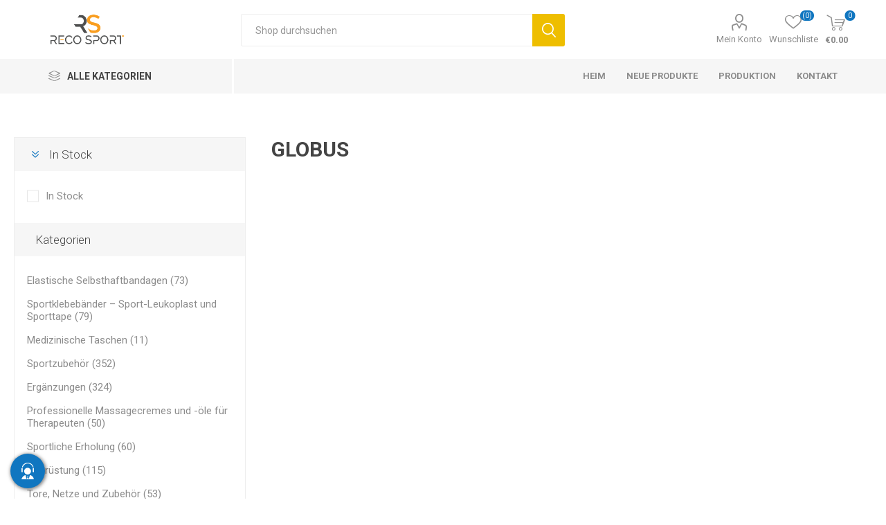

--- FILE ---
content_type: text/html; charset=utf-8
request_url: https://www.recosport.de/globus
body_size: 19935
content:



<!DOCTYPE html>
<html lang="en" dir="ltr" class="html-manufacturer-page">
<head>
    <title>GLOBUS. Recosport</title>
    <meta http-equiv="Content-type" content="text/html;charset=UTF-8" />
    <meta name="description" content="" />
    <meta name="keywords" content="Kinesiologie-Tapes, elastische Bandagen, Sportrehabilitation, Rehabilitationszubeh&#xF6;r, Sportnahrungserg&#xE4;nzungen, Fu&#xDF;ball-Tapes" />
    <meta name="generator" content="nopCommerce" />
    <meta name="viewport" content="width=device-width, initial-scale=1.0, minimum-scale=1.0, maximum-scale=1.0, user-scalable=0" />
    <link rel="preload" as="font" href="/Themes/Emporium/Content/icons/emporium-icons.woff" crossorigin />
    <link href="https://fonts.googleapis.com/css?family=Roboto:300,400,700&amp;subset=cyrillic-ext,greek-ext&display=swap" rel="stylesheet" />
    
    

    
    
    
    
    
    
    

    


    

    <link rel="stylesheet" type="text/css" href="/Plugins/SevenSpikes.Core/Styles/perfect-scrollbar.min.css?v=xALDlmubxf_FmVzEzFo412JkWG8" />
<link rel="stylesheet" type="text/css" href="/Plugins/SevenSpikes.Core/Styles/slick-slider-1.6.0.css?v=ce5wSmuqalajayuNm27NWz7al7A" />
<link rel="stylesheet" type="text/css" href="/Themes/Emporium/Content/css/styles.css?v=xRtNAse-Xx6x-OofIXLBUpF9LF4" />
<link rel="stylesheet" type="text/css" href="/Themes/Emporium/Content/css/tables.css?v=QaxKAdoWHBbhyYex9uaeczaln9Q" />
<link rel="stylesheet" type="text/css" href="/Themes/Emporium/Content/css/mobile.css?v=nDXQ1Dbs2uu90_43yfw5m82qXg4" />
<link rel="stylesheet" type="text/css" href="/Themes/Emporium/Content/css/480.css?v=f9YK4eQwNN0kI9ej89x78YZPSIM" />
<link rel="stylesheet" type="text/css" href="/Themes/Emporium/Content/css/768.css?v=ZZoVdrBw-FRVMHwyuNVwQMN2uSk" />
<link rel="stylesheet" type="text/css" href="/Themes/Emporium/Content/css/1024.css?v=Eh9ewvS8x70_AZx-UKL2OS02XjA" />
<link rel="stylesheet" type="text/css" href="/Themes/Emporium/Content/css/1280.css?v=PNqeQ4xnT6wQGYcJYnvDWxA5aS4" />
<link rel="stylesheet" type="text/css" href="/Themes/Emporium/Content/css/1600.css?v=Q7lWCOX-hK_KIkBC4TO7_xi3fiI" />
<link rel="stylesheet" type="text/css" href="/Themes/Emporium/Content/css/specific.css?v=lZtC24fUjo0cMrzGOE3fzRG4xFM" />
<link rel="stylesheet" type="text/css" href="/Plugins/SevenSpikes.Nop.Plugins.AjaxFilters/Themes/Emporium/Content/AjaxFilters.css?v=f3lORkHCdf7_xixW4cyQI4LPhCw" />
<link rel="stylesheet" type="text/css" href="/Plugins/SevenSpikes.Nop.Plugins.MegaMenu/Themes/Emporium/Content/MegaMenu.css?v=yvxPH2BvxSeezC6wRndl7JIkZQ4" />
<link rel="stylesheet" type="text/css" href="/Plugins/SevenSpikes.Nop.Plugins.ProductRibbons/Styles/Ribbons.common.css?v=1M_v09gVIzhzX_fDUgwFQm5Tohw" />
<link rel="stylesheet" type="text/css" href="/Plugins/SevenSpikes.Nop.Plugins.ProductRibbons/Themes/Emporium/Content/Ribbons.css?v=yoA3RWvBAYcTcqobZjRx9evJJrE" />
<link rel="stylesheet" type="text/css" href="/Plugins/SevenSpikes.Nop.Plugins.QuickView/Themes/Emporium/Content/QuickView.css?v=5W0z1D9q3lPlfZMWsvFrCXtGYWc" />
<link rel="stylesheet" type="text/css" href="/lib_npm/fine-uploader/fine-uploader/fine-uploader.min.css?v=uAgtLPSwJEmyqNdh1PJm82RAzG8" />
<link rel="stylesheet" type="text/css" href="/css/Slick/anywhereSlidersCustomCss-6-1.css?v=o7F0Onn_z2ufaCDtt0-O29crQpM" />
<link rel="stylesheet" type="text/css" href="/Plugins/SevenSpikes.Nop.Plugins.AnywhereSliders/Themes/Emporium/Content/slick/anywhereSliders.css?v=aOd1stjEK_SWPlEsRYILVJQQUyk" />
<link rel="stylesheet" type="text/css" href="/Plugins/SevenSpikes.Nop.Plugins.JCarousel/Styles/slick.css?v=lDBqWqdfEcJ3Qc6GEUV1tNE1Hxk" />
<link rel="stylesheet" type="text/css" href="/Plugins/SevenSpikes.Nop.Plugins.JCarousel/Themes/Emporium/Content/JCarousel.css?v=8KMX24cuTQVsXj4TYzbyysQtjng" />
<link rel="stylesheet" type="text/css" href="/Themes/Emporium/Content/css/theme.custom-6.css?v=02gDYQupcbvfSkVz4bQzTUETyok" />

    
    <!-- Facebook Pixel Code -->
    <script>

        !function (f, b, e, v, n, t, s) {
            if (f.fbq) return;
            n = f.fbq = function () {
                n.callMethod ? n.callMethod.apply(n, arguments) : n.queue.push(arguments)
            };
            if (!f._fbq) f._fbq = n;
            n.push = n;
            n.loaded = !0;
            n.version = '2.0';
            n.agent = 'plnopcommerce';
            n.queue = [];
            t = b.createElement(e);
            t.async = !0;
            t.src = v;
            s = b.getElementsByTagName(e)[0];
            s.parentNode.insertBefore(t, s)
        }(window, document, 'script', 'https://connect.facebook.net/en_US/fbevents.js');
        
		fbq('init', '729602672512656');

		fbq('track', 'PageView');

    </script>
    <!-- End Facebook Pixel Code -->
<!-- Google Tag Manager --> <script>(function(w,d,s,l,i){w[l]=w[l]||[];w[l].push({'gtm.start': new Date().getTime(),event:'gtm.js'});var f=d.getElementsByTagName(s)[0], j=d.createElement(s),dl=l!='dataLayer'?'&l='+l:'';j.async=true;j.src= 'https://www.googletagmanager.com/gtm.js?id='+i+dl;f.parentNode.insertBefore(j,f); })(window,document,'script','dataLayer','GTM-5JBCCM6B');</script> <!-- End Google Tag Manager -->

    <script src="/Plugins/EcomDigital.Tracking.GoogleTagManager/Content/js/script.js"></script>
<script>
   window.onload = function(){
        dataLayer.push({ ecommerce: null });
dataLayer.push(
{"event":"view_item_list","ecommerce":{"item_list_id":"globus","item_list_name":"GLOBUS","items":[]}});

        
$('body').on('click', '#flyout-cart .remove-item', evtList);

function evtList(evt)
{
	sendItemRemovedEvent(evt.currentTarget.closest('.item').dataset.shoppingcartid,"/TagManagerEvent/ItemRemoved")
}        
         var productBoxes = $('.product-item')
$('body').on('click', '.product-item .product-box-add-to-cart-button', function()
	{
		let productElement = $(this).parents().closest('.product-item')
		let formData =  addAntiForgeryToken
			({
				productId: $(productElement).data('productid'),
				quantity : 1
			});
		getDatalayer(formData, "/TagManagerEvent/AddToCart");
	});
$('body').on('click', '.button-1.add-to-cart-button', function()
	{
		let productid = $(this).data('productid');
		let quantitySelector = $('#product_enteredQuantity_'+ productid);
		let quantity = 1;
		if(quantitySelector)
			quantity = quantitySelector.val();
		
		let formData =  addAntiForgeryToken
			({
				productId: productid,
				quantity : quantity 
			});
		getDatalayer(formData, "/TagManagerEvent/AddToCart");
	});
        }
</script>
    
    
    
    <link rel="apple-touch-icon" sizes="180x180" href="/icons/icons_0/apple-touch-icon.png?v=4.40">
<link rel="icon" type="image/png" sizes="32x32" href="/icons/icons_0/favicon-32x32.png?v=4.40">
<link rel="icon" type="image/png" sizes="192x192" href="/icons/icons_0/android-chrome-192x192.png?v=4.40">
<link rel="icon" type="image/png" sizes="16x16" href="/icons/icons_0/favicon-16x16.png?v=4.40">
<link rel="manifest" href="/icons/icons_0/site.webmanifest?v=4.40">
<link rel="mask-icon" href="/icons/icons_0/safari-pinned-tab.svg?v=4.40" color="#5bbad5">
<link rel="shortcut icon" href="/icons/icons_0/favicon.ico?v=4.40">
<meta name="msapplication-TileColor" content="#2b5797">
<meta name="msapplication-TileImage" content="/icons/icons_0/mstile-150x150.png?v=4.40">
<meta name="msapplication-config" content="/icons/icons_0/browserconfig.xml?v=4.40">
<meta name="theme-color" content="#ffffff">
    
    
    <!--Powered by nopCommerce - https://www.nopCommerce.com--> 
    <style>
.shipping-method{
position: relative
}
.shipping-method-fee{
    padding: 5px 10px !important;
    width: max-content;
    background: #F99E20 !important;
    color: #fff !important;
    font-weight: 700;
    position: absolute;
    top: 15px;
    right: 20px;
}
.home-page .topic-block-body {
    padding: 0 !important;
}
.master-checkout .overlay-flyout-cart{
display: none !important;
}
.checkout .payment-method input:disabled+label{
display: none !important;
}
.master-checkout .checkout-page .section .delivery-method input:checked+label, .master-checkout .checkout-page .section .shipping-method input:checked+label, .master-checkout .checkout-page .section .payment-method input:checked+label, .master-checkout .checkout-page .section .pickup-method input:checked+label, .master-checkout .checkout-page .section .address input:checked+label{
    border-color: #19A94C;
    background-color: rgba(25,169,76,.06);
}
.eu-cookie-bar-notification{
box-shadow: 0 0 20px rgba(0,0,0,.2) !important;
width: 96% !important;
}    
.eu-cookie-bar-notification .master-wrapper-content {
    display: flex;
    align-items: center;
    justify-content: space-between;
    flex-direction: column;
    box-shadow: 0 0 2px rgb(0 0 0/15%) ;
    background-color: #fff;
    padding: 20px;
    border-radius: 4px;
    
}
.eu-cookie-bar-notification  .buttons-more{
    display: flex;
    align-items: center;
    justify-content: space-between;
    width: 100%;
}
.eu-cookie-bar-notification  .buttons-more a.
.eu-cookie-bar-notification  .buttons-more button{
    padding-inline: 5px;
} 
.eu-cookie-bar-notification  .buttons-more button{
     margin: 0 !important;
}
@media(max-width: 770px){
.item-box .product-title, .item-box .title {
    height: 55px;
}
}
</style>
</head>
<body class="manufacturer-page-body">
    <input name="__RequestVerificationToken" type="hidden" value="CfDJ8ERdC4Z9QUROrp1pF1nA3e0lJDhSADkmjX-r7DLu8jJrx_hiXTGoDh1d9AY-GQRoipJ5WxyrXgTFQf1hw-xy1suq-kyzBevxBT-jXj5g-ywd6vD0CkN5DVoNcqExiZEd_RjXqx_Vd0AVlEZ51w6wrZs" />
    

<!-- Google Tag Manager (noscript) --> <noscript><iframe src="https://www.googletagmanager.com/ns.html?id=GTM-5JBCCM6B" height="0" width="0" style="display:none;visibility:hidden"></iframe></noscript> <!-- End Google Tag Manager (noscript) -->

<div class="ajax-loading-block-window" style="display: none">
</div>
<div id="dialog-notifications-success" title="Benachrichtigung" style="display:none;">
</div>
<div id="dialog-notifications-error" title="Fehler" style="display:none;">
</div>
<div id="dialog-notifications-warning" title="Warnung" style="display:none;">
</div>
<div id="bar-notification" class="bar-notification-container" data-close="Schließen">
</div>

<!--[if lte IE 8]>
    <div style="clear:both;height:59px;text-align:center;position:relative;">
        <a href="http://www.microsoft.com/windows/internet-explorer/default.aspx" target="_blank">
            <img src="/Themes/Emporium/Content/img/ie_warning.jpg" height="42" width="820" alt="You are using an outdated browser. For a faster, safer browsing experience, upgrade for free today." />
        </a>
    </div>
<![endif]-->
<div class="master-wrapper-page">
    
    <div class="responsive-nav-wrapper-parent">
        <div class="responsive-nav-wrapper">
            <div class="menu-title">
                <span>Menu</span>
            </div>
            <div class="search-wrap">
                <span>Suchen</span>
            </div>
            <div class="mobile-logo">
                



<a href="/" class="logo">


<img alt="Recosport Deutschland" title="Recosport Deutschland" src="https://www.recosport.lv/images/thumbs/0003779_0003308 (5).png" /></a>
            </div>
            <div class="shopping-cart-link">
            </div>
            <div class="personal-button" id="header-links-opener">
                <span>Personal menu</span>
            </div>
        </div>
    </div>



<div class="header">
    
    <div class="header-upper">
        <div class="header-selectors-wrapper">
            
            
            
            
        </div>
    </div>
    <div class="header-lower">
        <div class="header-logo">
            



<a href="/" class="logo">


<img alt="Recosport Deutschland" title="Recosport Deutschland" src="https://www.recosport.lv/images/thumbs/0003779_0003308 (5).png" /></a>
        </div>
        <div class="search-box store-search-box">
            <div class="close-side-menu">
                <span class="close-side-menu-text">Shop durchsuchen</span>
                <span class="close-side-menu-btn">Close</span>
            </div>
            <form method="get" id="small-search-box-form" action="/search">
        <input type="text" class="search-box-text" id="small-searchterms" autocomplete="off" name="q" placeholder="Shop durchsuchen" aria-label="Shop durchsuchen" />
        <button type="submit" class="button-1 search-box-button">Suchen</button>
            
            
</form>
        </div>
  <div class="overlay-flyout-cart"></div>
        <div class="header-links-wrapper">
            

<div class="header-links">
    <ul>
        
            <li>
                <a href="/customer/info" class="ico-account opener" data-loginUrl="/login">Mein Konto</a>
                <div class="profile-menu-box login-form-in-header">
                    <div class="close-side-menu">
                        <span class="close-side-menu-text">Mein Konto</span>
                        <span class="close-side-menu-btn">Close</span>
                    </div>
                    <div class="header-form-holder">
                            <a href="/register?returnUrl=%2Fglobus" class="ico-register">Registrierung</a>
                        <a href="/login?returnUrl=%2Fglobus" class="ico-login">Anmelden</a>
                    </div>
                </div>
            </li>

            <li>
                <a href="/wishlist" class="ico-wishlist">
                    <span class="wishlist-label">Wunschliste</span>
                    <span class="wishlist-qty">(0)</span>
                </a>
            </li>
        
    </ul>
        <div class="mobile-flyout-wrapper">
            <div class="close-side-menu">
                <span class="close-side-menu-text">Einkaufswagen</span>
                <span class="close-side-menu-btn">Schließen</span>
            </div>
            



 
<div id="flyout-cart" class="flyout-cart" data-removeItemFromCartUrl="/EmporiumTheme/RemoveItemFromCart" data-flyoutCartUrl="/EmporiumTheme/FlyoutShoppingCart">
    <div id="topcartlink">
        <a class="ico-cart">
            <span class="cart-qty">0</span>
            <span class="cart-label">
&#x20AC;0.00            </span>
        </a>
    </div>
     <div class="shopping-cart-wrapper">
    <div class="mini-shopping-cart">
       
        <div class="close-flyout-cart">Schließen</div>
        <div class="flyout-cart-scroll-area">
                <p>Sie haben keine Artikel im Warenkorb.</p>
        </div>
    </div>
    </div>
</div>



        </div>
</div>

        </div>
    </div>
    <div class="header-menu-parent">
        <div class="header-menu categories-in-side-panel">
		        <div class="category-navigation-list-wrapper">
			        <span class="category-navigation-title">Alle Kategorien</span>
		            <ul class="category-navigation-list sticky-flyout"></ul>
		        </div>
		    <div class="close-menu">
		    	<span class="close-menu-text">Menu</span>
		        <span class="close-menu-btn">Close</span>
		    </div>










    <ul class="mega-menu"
        data-isRtlEnabled="false"
        data-enableClickForDropDown="false">



<li class="has-sublist with-dropdown-in-grid root-category-items">
        <a class="with-subcategories" href="/elastische-bandagen-copoly-selbstklebend"><span>Elastische Selbsthaftbandagen</span></a>
        <div class="plus-button"></div>

        <div class="dropdown categories fullWidth boxes-4">
            <div class="row-wrapper">
                <div class="row"><div class="box">
                <div class="picture-title-wrap">
                <div class="title">
                        <a href="/elastische-selbsthaftbandagen-5cm" title="Elastische Selbsthaftbandagen 5cm"><span>Elastische Selbsthaftbandagen 5cm</span></a>
                    </div>
                    <div class="picture">
                        <a href="/elastische-selbsthaftbandagen-5cm" title="Zeige Produkte f&#xFC;r Kategorie Elastische Selbsthaftbandagen 5cm">
                            <img class="lazy" alt="Bild f&#xFC;r Kategorie Elastische Selbsthaftbandagen 5cm" src="[data-uri]" data-original="https://www.recosport.de/images/thumbs/0002300_bandaje-elastice-5cm_290.png" />
                        </a>
                    </div>
                    
                </div>
                </div><div class="box">
                <div class="picture-title-wrap">
                <div class="title">
                        <a href="/elastische-selbsthaftbandagen-75cm" title="Elastische Selbsthaftbandagen 7,5cm"><span>Elastische Selbsthaftbandagen 7,5cm</span></a>
                    </div>
                    <div class="picture">
                        <a href="/elastische-selbsthaftbandagen-75cm" title="Zeige Produkte f&#xFC;r Kategorie Elastische Selbsthaftbandagen 7,5cm">
                            <img class="lazy" alt="Bild f&#xFC;r Kategorie Elastische Selbsthaftbandagen 7,5cm" src="[data-uri]" data-original="https://www.recosport.de/images/thumbs/0002299_bandaje-elastice-75cm_290.png" />
                        </a>
                    </div>
                    
                </div>
                </div><div class="box">
                <div class="picture-title-wrap">
                <div class="title">
                        <a href="/elastische-selbsthaftbandagen-10cm" title="Elastische Selbsthaftbandagen 10cm"><span>Elastische Selbsthaftbandagen 10cm</span></a>
                    </div>
                    <div class="picture">
                        <a href="/elastische-selbsthaftbandagen-10cm" title="Zeige Produkte f&#xFC;r Kategorie Elastische Selbsthaftbandagen 10cm">
                            <img class="lazy" alt="Bild f&#xFC;r Kategorie Elastische Selbsthaftbandagen 10cm" src="[data-uri]" data-original="https://www.recosport.de/images/thumbs/0002298_bandaje-elastice-10cm_290.png" />
                        </a>
                    </div>
                    
                </div>
                </div><div class="box">
                <div class="picture-title-wrap">
                <div class="title">
                        <a href="/elastische-selbsthaftbandagen-15cm" title="Elastische Selbsthaftbandagen 15cm"><span>Elastische Selbsthaftbandagen 15cm</span></a>
                    </div>
                    <div class="picture">
                        <a href="/elastische-selbsthaftbandagen-15cm" title="Zeige Produkte f&#xFC;r Kategorie Elastische Selbsthaftbandagen 15cm">
                            <img class="lazy" alt="Bild f&#xFC;r Kategorie Elastische Selbsthaftbandagen 15cm" src="[data-uri]" data-original="https://www.recosport.de/images/thumbs/0002301_bandaje-elastice-15cm_290.png" />
                        </a>
                    </div>
                    
                </div>
                </div></div>
            </div>

        </div>
</li>


<li class="has-sublist with-dropdown-in-grid root-category-items">
        <a class="with-subcategories" href="/kinesiologie-bander"><span>Kinesiologie-B&#xE4;nder</span></a>
        <div class="plus-button"></div>

        <div class="dropdown categories fullWidth boxes-4">
            <div class="row-wrapper">
                <div class="row"><div class="box">
                <div class="picture-title-wrap">
                <div class="title">
                        <a href="/d3-tape-k60-5cm-x-6m" title="d3 Tape K6.0 - 5cm X 6m"><span>d3 Tape K6.0 - 5cm X 6m</span></a>
                    </div>
                    <div class="picture">
                        <a href="/d3-tape-k60-5cm-x-6m" title="Zeige Produkte f&#xFC;r Kategorie d3 Tape K6.0 - 5cm X 6m">
                            <img class="lazy" alt="Bild f&#xFC;r Kategorie d3 Tape K6.0 - 5cm X 6m" src="[data-uri]" data-original="https://www.recosport.de/images/thumbs/0005763_benzi-kinesiologice-d3tape-k60-5cm-x-6m_290.png" />
                        </a>
                    </div>
                    
                </div>
                </div><div class="box">
                <div class="picture-title-wrap">
                <div class="title">
                        <a href="/d3-tape-x60-5cm-x-6m" title="d3 Tape X6.0 - 5CM X 6M"><span>d3 Tape X6.0 - 5CM X 6M</span></a>
                    </div>
                    <div class="picture">
                        <a href="/d3-tape-x60-5cm-x-6m" title="Zeige Produkte f&#xFC;r Kategorie d3 Tape X6.0 - 5CM X 6M">
                            <img class="lazy" alt="Bild f&#xFC;r Kategorie d3 Tape X6.0 - 5CM X 6M" src="[data-uri]" data-original="https://www.recosport.de/images/thumbs/0005801_benzi-kinesiologice-d3tape-x60-5cm-x-6m_290.png" />
                        </a>
                    </div>
                    
                </div>
                </div><div class="box">
                <div class="picture-title-wrap">
                <div class="title">
                        <a href="/d3-tape-35-5cm-x-35m" title="Kinesiologie-Tapes D3Tape K35 &#x2013; 5cm x 35m"><span>Kinesiologie-Tapes D3Tape K35 &#x2013; 5cm x 35m</span></a>
                    </div>
                    <div class="picture">
                        <a href="/d3-tape-35-5cm-x-35m" title="Zeige Produkte f&#xFC;r Kategorie Kinesiologie-Tapes D3Tape K35 &#x2013; 5cm x 35m">
                            <img class="lazy" alt="Bild f&#xFC;r Kategorie Kinesiologie-Tapes D3Tape K35 &#x2013; 5cm x 35m" src="[data-uri]" data-original="https://www.recosport.de/images/thumbs/0005793_benzi-kinesiologice-d3tape-k35-5cm-x-35m_290.png" />
                        </a>
                    </div>
                    
                </div>
                </div><div class="box">
                <div class="picture-title-wrap">
                <div class="title">
                        <a href="/kinesiologie-tapes-strapit-advance-5cm-x-5m" title="Kinesiologie-Tapes Strapit Advance &#x2013; 5cm x 5m"><span>Kinesiologie-Tapes Strapit Advance &#x2013; 5cm x 5m</span></a>
                    </div>
                    <div class="picture">
                        <a href="/kinesiologie-tapes-strapit-advance-5cm-x-5m" title="Zeige Produkte f&#xFC;r Kategorie Kinesiologie-Tapes Strapit Advance &#x2013; 5cm x 5m">
                            <img class="lazy" alt="Bild f&#xFC;r Kategorie Kinesiologie-Tapes Strapit Advance &#x2013; 5cm x 5m" src="[data-uri]" data-original="https://www.recosport.de/images/thumbs/0007130_benzi-kinesiologice-strapit-advance-5cm-x-5m_290.png" />
                        </a>
                    </div>
                    
                </div>
                </div></div>
            </div>

        </div>
</li>


<li class=" with-dropdown-in-grid root-category-items">
        <a class="" href="/sportklebebaender-sportleukoplast-und-sporttape"><span>Sportklebeb&#xE4;nder &#x2013; Sport-Leukoplast und Sporttape</span></a>
        <div class="plus-button"></div>

</li>


<li class="has-sublist with-dropdown-in-grid root-category-items">
        <a class="with-subcategories" href="/nahrungserg%C3%A4nzungsmittel"><span>Erg&#xE4;nzungen</span></a>
        <div class="plus-button"></div>

        <div class="dropdown categories fullWidth boxes-4">
            <div class="row-wrapper">
                <div class="row"><div class="box">
                <div class="picture-title-wrap">
                <div class="title">
                        <a href="/gelenk-nahrungsergaenzungen" title="Gelenk-Supplements / Gelenknahrung"><span>Gelenk-Supplements / Gelenknahrung</span></a>
                    </div>
                    <div class="picture">
                        <a href="/gelenk-nahrungsergaenzungen" title="Zeige Produkte f&#xFC;r Kategorie Gelenk-Supplements / Gelenknahrung">
                            <img class="lazy" alt="Bild f&#xFC;r Kategorie Gelenk-Supplements / Gelenknahrung" src="[data-uri]" data-original="https://www.recosport.de/images/thumbs/0007384_suplimente-articulatii_290.png" />
                        </a>
                    </div>
                    
                </div>
                </div><div class="box">
                <div class="picture-title-wrap">
                <div class="title">
                        <a href="/proteins" title="Proteine"><span>Proteine</span></a>
                    </div>
                    <div class="picture">
                        <a href="/proteins" title="Zeige Produkte f&#xFC;r Kategorie Proteine">
                            <img class="lazy" alt="Bild f&#xFC;r Kategorie Proteine" src="[data-uri]" data-original="https://www.recosport.de/images/thumbs/0007060_proteine_290.webp" />
                        </a>
                    </div>
                    
                </div>
                </div><div class="box">
                <div class="picture-title-wrap">
                <div class="title">
                        <a href="/proteinriegel-energieriegel" title="Proteinriegel &amp; Energieriegel"><span>Proteinriegel &amp; Energieriegel</span></a>
                    </div>
                    <div class="picture">
                        <a href="/proteinriegel-energieriegel" title="Zeige Produkte f&#xFC;r Kategorie Proteinriegel &amp; Energieriegel">
                            <img class="lazy" alt="Bild f&#xFC;r Kategorie Proteinriegel &amp; Energieriegel" src="[data-uri]" data-original="https://www.recosport.de/images/thumbs/0007698_batoane-proteice-batoane-energizante_290.webp" />
                        </a>
                    </div>
                    
                </div>
                </div><div class="box">
                <div class="picture-title-wrap">
                <div class="title">
                        <a href="/nahrungserg%C3%A4nzungsmittel-f%C3%BCr-muskelmasse" title="Nahrungserg&#xE4;nzungsmittel f&#xFC;r Muskelmasse"><span>Nahrungserg&#xE4;nzungsmittel f&#xFC;r Muskelmasse</span></a>
                    </div>
                    <div class="picture">
                        <a href="/nahrungserg%C3%A4nzungsmittel-f%C3%BCr-muskelmasse" title="Zeige Produkte f&#xFC;r Kategorie Nahrungserg&#xE4;nzungsmittel f&#xFC;r Muskelmasse">
                            <img class="lazy" alt="Bild f&#xFC;r Kategorie Nahrungserg&#xE4;nzungsmittel f&#xFC;r Muskelmasse" src="[data-uri]" data-original="https://www.recosport.de/images/thumbs/0007077_suplimente-pentru-masa-musculara_290.webp" />
                        </a>
                    </div>
                    
                </div>
                </div></div><div class="row"><div class="box">
                <div class="picture-title-wrap">
                <div class="title">
                        <a href="/vor-dem-training" title="Pre-Workout - Supplemente f&#xFC;r Energie und Leistung"><span>Pre-Workout - Supplemente f&#xFC;r Energie und Leistung</span></a>
                    </div>
                    <div class="picture">
                        <a href="/vor-dem-training" title="Zeige Produkte f&#xFC;r Kategorie Pre-Workout - Supplemente f&#xFC;r Energie und Leistung">
                            <img class="lazy" alt="Bild f&#xFC;r Kategorie Pre-Workout - Supplemente f&#xFC;r Energie und Leistung" src="[data-uri]" data-original="https://www.recosport.de/images/thumbs/0007816_pre-workout-suplimente-pentru-energie-si-performanta_290.jpeg" />
                        </a>
                    </div>
                    
                </div>
                </div><div class="box">
                <div class="picture-title-wrap">
                <div class="title">
                        <a href="/kreatin" title="Kreatin"><span>Kreatin</span></a>
                    </div>
                    <div class="picture">
                        <a href="/kreatin" title="Zeige Produkte f&#xFC;r Kategorie Kreatin">
                            <img class="lazy" alt="Bild f&#xFC;r Kategorie Kreatin" src="[data-uri]" data-original="https://www.recosport.de/images/thumbs/0007813_creatina_290.png" />
                        </a>
                    </div>
                    
                </div>
                </div><div class="box">
                <div class="picture-title-wrap">
                <div class="title">
                        <a href="/aminosaeuren" title="Aminos&#xE4;uren"><span>Aminos&#xE4;uren</span></a>
                    </div>
                    <div class="picture">
                        <a href="/aminosaeuren" title="Zeige Produkte f&#xFC;r Kategorie Aminos&#xE4;uren">
                            <img class="lazy" alt="Bild f&#xFC;r Kategorie Aminos&#xE4;uren" src="[data-uri]" data-original="https://www.recosport.de/images/thumbs/0007398_aminoacizi_290.png" />
                        </a>
                    </div>
                    
                </div>
                </div><div class="box">
                <div class="picture-title-wrap">
                <div class="title">
                        <a href="/nahrungserg%C3%A4nzungsmittel-zur-erholung" title="Nahrungserg&#xE4;nzungsmittel zur Erholung"><span>Nahrungserg&#xE4;nzungsmittel zur Erholung</span></a>
                    </div>
                    <div class="picture">
                        <a href="/nahrungserg%C3%A4nzungsmittel-zur-erholung" title="Zeige Produkte f&#xFC;r Kategorie Nahrungserg&#xE4;nzungsmittel zur Erholung">
                            <img class="lazy" alt="Bild f&#xFC;r Kategorie Nahrungserg&#xE4;nzungsmittel zur Erholung" src="[data-uri]" data-original="https://www.recosport.de/images/thumbs/0007812_suplimente-refacere_290.webp" />
                        </a>
                    </div>
                    
                </div>
                </div></div><div class="row"><div class="box">
                <div class="picture-title-wrap">
                <div class="title">
                        <a href="/vitamine-und-mineralien" title="Vitamine und Mineralien: Wesentliche Rolle f&#xFC;r die Leistung von Sportlern"><span>Vitamine und Mineralien: Wesentliche Rolle f&#xFC;r die Leistung von Sportlern</span></a>
                    </div>
                    <div class="picture">
                        <a href="/vitamine-und-mineralien" title="Zeige Produkte f&#xFC;r Kategorie Vitamine und Mineralien: Wesentliche Rolle f&#xFC;r die Leistung von Sportlern">
                            <img class="lazy" alt="Bild f&#xFC;r Kategorie Vitamine und Mineralien: Wesentliche Rolle f&#xFC;r die Leistung von Sportlern" src="[data-uri]" data-original="https://www.recosport.de/images/thumbs/0007078_vitamine-si-minerale_290.webp" />
                        </a>
                    </div>
                    
                </div>
                </div><div class="box">
                <div class="picture-title-wrap">
                <div class="title">
                        <a href="/l-carnitin-ampullen-getraenke-tabletten" title="l-carnitin"><span>l-carnitin</span></a>
                    </div>
                    <div class="picture">
                        <a href="/l-carnitin-ampullen-getraenke-tabletten" title="Zeige Produkte f&#xFC;r Kategorie l-carnitin">
                            <img class="lazy" alt="Bild f&#xFC;r Kategorie l-carnitin" src="[data-uri]" data-original="https://www.recosport.de/images/thumbs/0007699_l-carnitina_290.png" />
                        </a>
                    </div>
                    
                </div>
                </div><div class="empty-box"></div><div class="empty-box"></div></div>
            </div>

        </div>
</li>


<li class="has-sublist with-dropdown-in-grid root-category-items">
        <a class="with-subcategories" href="/sportzubeh%C3%B6r"><span>Sportzubeh&#xF6;r</span></a>
        <div class="plus-button"></div>

        <div class="dropdown categories fullWidth boxes-4">
            <div class="row-wrapper">
                <div class="row"><div class="box">
                <div class="picture-title-wrap">
                <div class="title">
                        <a href="/elastikb%C3%A4nder" title=" Elastikb&#xE4;nder"><span> Elastikb&#xE4;nder</span></a>
                    </div>
                    <div class="picture">
                        <a href="/elastikb%C3%A4nder" title="Zeige Produkte f&#xFC;r Kategorie  Elastikb&#xE4;nder">
                            <img class="lazy" alt="Bild f&#xFC;r Kategorie  Elastikb&#xE4;nder" src="[data-uri]" data-original="https://www.recosport.de/images/thumbs/0007700_benzi-elastice_290.webp" />
                        </a>
                    </div>
                    
                </div>
                    <ul class="subcategories">
                            <li class="subcategory-item">
                                <a href="/thera-band-2" title="THERA BAND"><span>THERA BAND</span></a>
                            </li>
                            <li class="subcategory-item">
                                <a href="/power-bands" title="POWER BANDS"><span>POWER BANDS</span></a>
                            </li>
                            <li class="subcategory-item">
                                <a href="/mini-bands" title="MINI BANDS"><span>MINI BANDS</span></a>
                            </li>
                            <li class="subcategory-item">
                                <a href="/andere-b%C3%A4nder" title="Andere B&#xE4;nder"><span>Andere B&#xE4;nder</span></a>
                            </li>

                    </ul>
                </div><div class="box">
                <div class="picture-title-wrap">
                <div class="title">
                        <a href="/b%C3%A4lle" title=" B&#xE4;lle"><span> B&#xE4;lle</span></a>
                    </div>
                    <div class="picture">
                        <a href="/b%C3%A4lle" title="Zeige Produkte f&#xFC;r Kategorie  B&#xE4;lle">
                            <img class="lazy" alt="Bild f&#xFC;r Kategorie  B&#xE4;lle" src="[data-uri]" data-original="https://www.recosport.de/images/thumbs/0007701_mingi_290.jpeg" />
                        </a>
                    </div>
                    
                </div>
                    <ul class="subcategories">
                            <li class="subcategory-item">
                                <a href="/medizinb%C3%A4lle" title="Medizinb&#xE4;lle"><span>Medizinb&#xE4;lle</span></a>
                            </li>
                            <li class="subcategory-item">
                                <a href="/wall-baund-und-slam-baund" title="WALL BAUND UND SLAM BAUND"><span>WALL BAUND UND SLAM BAUND</span></a>
                            </li>
                            <li class="subcategory-item">
                                <a href="/fitness-und-yoga-b%C3%A4lle" title="FITNESS UND YOGA B&#xC4;LLE"><span>FITNESS UND YOGA B&#xC4;LLE</span></a>
                            </li>

                    </ul>
                </div><div class="box">
                <div class="picture-title-wrap">
                <div class="title">
                        <a href="/massage-rollen" title="MASSAGE ROLLEN"><span>MASSAGE ROLLEN</span></a>
                    </div>
                    <div class="picture">
                        <a href="/massage-rollen" title="Zeige Produkte f&#xFC;r Kategorie MASSAGE ROLLEN">
                            <img class="lazy" alt="Bild f&#xFC;r Kategorie MASSAGE ROLLEN" src="[data-uri]" data-original="https://www.recosport.de/images/thumbs/0004024_role-pentru-masaj_290.jpeg" />
                        </a>
                    </div>
                    
                </div>
                </div><div class="box">
                <div class="picture-title-wrap">
                <div class="title">
                        <a href="/accessoires-fur-gleichgewicht" title="ACCESSOIRES FUR GLEICHGEWICHT"><span>ACCESSOIRES FUR GLEICHGEWICHT</span></a>
                    </div>
                    <div class="picture">
                        <a href="/accessoires-fur-gleichgewicht" title="Zeige Produkte f&#xFC;r Kategorie ACCESSOIRES FUR GLEICHGEWICHT">
                            <img class="lazy" alt="Bild f&#xFC;r Kategorie ACCESSOIRES FUR GLEICHGEWICHT" src="[data-uri]" data-original="https://www.recosport.de/images/thumbs/0004025_accesorii-pentru-echilibru_290.jpeg" />
                        </a>
                    </div>
                    
                </div>
                </div></div><div class="row"><div class="box">
                <div class="picture-title-wrap">
                <div class="title">
                        <a href="/gewichte-hanteln-kettlebell-gewichtsscheiben" title="Gewichte - Hanteln - Kettlebell - Gewichtsscheiben"><span>Gewichte - Hanteln - Kettlebell - Gewichtsscheiben</span></a>
                    </div>
                    <div class="picture">
                        <a href="/gewichte-hanteln-kettlebell-gewichtsscheiben" title="Zeige Produkte f&#xFC;r Kategorie Gewichte - Hanteln - Kettlebell - Gewichtsscheiben">
                            <img class="lazy" alt="Bild f&#xFC;r Kategorie Gewichte - Hanteln - Kettlebell - Gewichtsscheiben" src="[data-uri]" data-original="https://www.recosport.de/images/thumbs/0005834_greutati-gantere-kettlebell-discuri_290.jpeg" />
                        </a>
                    </div>
                    
                </div>
                </div><div class="box">
                <div class="picture-title-wrap">
                <div class="title">
                        <a href="/crossfit-und-fitness" title="CROSSFIT UND FITNESS"><span>CROSSFIT UND FITNESS</span></a>
                    </div>
                    <div class="picture">
                        <a href="/crossfit-und-fitness" title="Zeige Produkte f&#xFC;r Kategorie CROSSFIT UND FITNESS">
                            <img class="lazy" alt="Bild f&#xFC;r Kategorie CROSSFIT UND FITNESS" src="[data-uri]" data-original="https://www.recosport.de/images/thumbs/0004021_crossfit-and-fitness_290.jpeg" />
                        </a>
                    </div>
                    
                </div>
                </div><div class="box">
                <div class="picture-title-wrap">
                <div class="title">
                        <a href="/trainingsstangen" title="Trainingsstangen"><span>Trainingsstangen</span></a>
                    </div>
                    <div class="picture">
                        <a href="/trainingsstangen" title="Zeige Produkte f&#xFC;r Kategorie Trainingsstangen">
                            <img class="lazy" alt="Bild f&#xFC;r Kategorie Trainingsstangen" src="[data-uri]" data-original="https://www.recosport.de/images/thumbs/0005881_bari-antrenament_290.jpeg" />
                        </a>
                    </div>
                    
                </div>
                </div><div class="box">
                <div class="picture-title-wrap">
                <div class="title">
                        <a href="/training-szubeh%C3%B6r" title="Training szubeh&#xF6;r"><span>Training szubeh&#xF6;r</span></a>
                    </div>
                    <div class="picture">
                        <a href="/training-szubeh%C3%B6r" title="Zeige Produkte f&#xFC;r Kategorie Training szubeh&#xF6;r">
                            <img class="lazy" alt="Bild f&#xFC;r Kategorie Training szubeh&#xF6;r" src="[data-uri]" data-original="https://www.recosport.de/images/thumbs/0002058_accesorii-antrenament_290.jpeg" />
                        </a>
                    </div>
                    
                </div>
                    <ul class="subcategories">
                            <li class="subcategory-item">
                                <a href="/trainerzubeh%C3%B6r" title="Trainerzubeh&#xF6;r"><span>Trainerzubeh&#xF6;r</span></a>
                            </li>
                            <li class="subcategory-item">
                                <a href="/h%C3%BCtchen-und-markierungsteller" title="H&#xFC;tchen und Markierungsteller"><span>H&#xFC;tchen und Markierungsteller</span></a>
                            </li>
                            <li class="subcategory-item">
                                <a href="/training-h%C3%BCrden" title="Training H&#xFC;rden"><span>Training H&#xFC;rden</span></a>
                            </li>
                            <li class="subcategory-item">
                                <a href="/koordinationsleitern" title=" Koordinationsleitern"><span> Koordinationsleitern</span></a>
                            </li>
                            <li class="subcategory-item">
                                <a href="/outdoor-trainingszubeh%C3%B6r" title="Outdoor-Trainingszubeh&#xF6;r"><span>Outdoor-Trainingszubeh&#xF6;r</span></a>
                            </li>

                    </ul>
                </div></div><div class="row"><div class="box">
                <div class="picture-title-wrap">
                <div class="title">
                        <a href="/kinesiotherapie" title="Kinesiotherapie"><span>Kinesiotherapie</span></a>
                    </div>
                    <div class="picture">
                        <a href="/kinesiotherapie" title="Zeige Produkte f&#xFC;r Kategorie Kinesiotherapie">
                            <img class="lazy" alt="Bild f&#xFC;r Kategorie Kinesiotherapie" src="[data-uri]" data-original="https://www.recosport.de/images/thumbs/0007792_kinetoterapie_290.jpeg" />
                        </a>
                    </div>
                    
                </div>
                </div><div class="empty-box"></div><div class="empty-box"></div><div class="empty-box"></div></div>
            </div>

        </div>
</li>


<li class="has-sublist with-dropdown-in-grid root-category-items">
        <a class="with-subcategories" href="/massagecremes-und-ole"><span>Professionelle Massagecremes und -&#xF6;le f&#xFC;r Therapeuten</span></a>
        <div class="plus-button"></div>

        <div class="dropdown categories fullWidth boxes-4">
            <div class="row-wrapper">
                <div class="row"><div class="box">
                <div class="picture-title-wrap">
                <div class="title">
                        <a href="/cremes-f%C3%BCr-behandlungen" title="Cremes f&#xFC;r Behandlungen"><span>Cremes f&#xFC;r Behandlungen</span></a>
                    </div>
                    <div class="picture">
                        <a href="/cremes-f%C3%BCr-behandlungen" title="Zeige Produkte f&#xFC;r Kategorie Cremes f&#xFC;r Behandlungen">
                            <img class="lazy" alt="Bild f&#xFC;r Kategorie Cremes f&#xFC;r Behandlungen" src="[data-uri]" data-original="https://www.recosport.de/images/thumbs/0003937_creme-pentru-tratamente_290.jpeg" />
                        </a>
                    </div>
                    
                </div>
                </div><div class="box">
                <div class="picture-title-wrap">
                <div class="title">
                        <a href="/cremes-f%C3%BCr-die-massage" title="Cremes f&#xFC;r die Massage"><span>Cremes f&#xFC;r die Massage</span></a>
                    </div>
                    <div class="picture">
                        <a href="/cremes-f%C3%BCr-die-massage" title="Zeige Produkte f&#xFC;r Kategorie Cremes f&#xFC;r die Massage">
                            <img class="lazy" alt="Bild f&#xFC;r Kategorie Cremes f&#xFC;r die Massage" src="[data-uri]" data-original="https://www.recosport.de/images/thumbs/0005239_creme-pentru-masaj_290.jpeg" />
                        </a>
                    </div>
                    
                </div>
                </div><div class="box">
                <div class="picture-title-wrap">
                <div class="title">
                        <a href="/%C3%B6le-f%C3%BCr-die-massage" title="&#xD6;le f&#xFC;r die Massage"><span>&#xD6;le f&#xFC;r die Massage</span></a>
                    </div>
                    <div class="picture">
                        <a href="/%C3%B6le-f%C3%BCr-die-massage" title="Zeige Produkte f&#xFC;r Kategorie &#xD6;le f&#xFC;r die Massage">
                            <img class="lazy" alt="Bild f&#xFC;r Kategorie &#xD6;le f&#xFC;r die Massage" src="[data-uri]" data-original="https://www.recosport.de/images/thumbs/0005234_uleiuri-pentru-masaj_290.jpeg" />
                        </a>
                    </div>
                    
                </div>
                </div><div class="box">
                <div class="picture-title-wrap">
                <div class="title">
                        <a href="/lotionen-f%C3%BCr-die-massage" title="Lotionen f&#xFC;r die Massage"><span>Lotionen f&#xFC;r die Massage</span></a>
                    </div>
                    <div class="picture">
                        <a href="/lotionen-f%C3%BCr-die-massage" title="Zeige Produkte f&#xFC;r Kategorie Lotionen f&#xFC;r die Massage">
                            <img class="lazy" alt="Bild f&#xFC;r Kategorie Lotionen f&#xFC;r die Massage" src="[data-uri]" data-original="https://www.recosport.de/images/thumbs/0005237_lotiuni-pentru-masaj_290.jpeg" />
                        </a>
                    </div>
                    
                </div>
                </div></div>
            </div>

        </div>
</li>


<li class=" with-dropdown-in-grid root-category-items">
        <a class="" href="/kuehlboxen"><span>K&#xFC;hlboxen</span></a>
        <div class="plus-button"></div>

</li>


<li class=" with-dropdown-in-grid root-category-items">
        <a class="" href="/medizinische-taschen"><span>Medizinische Taschen</span></a>
        <div class="plus-button"></div>

</li>


<li class=" with-dropdown-in-grid root-category-items">
        <a class="" href="/blazepod"><span>BLAZEPOD</span></a>
        <div class="plus-button"></div>

</li>


<li class="has-sublist with-dropdown-in-grid root-category-items">
        <a class="with-subcategories" href="/sportliche-erholung"><span>Sportliche Erholung</span></a>
        <div class="plus-button"></div>

        <div class="dropdown categories fullWidth boxes-4">
            <div class="row-wrapper">
                <div class="row"><div class="box">
                <div class="picture-title-wrap">
                <div class="title">
                        <a href="/massagezubeh%C3%B6r" title="MASSAGEZUBEH&#xD6;R"><span>MASSAGEZUBEH&#xD6;R</span></a>
                    </div>
                    <div class="picture">
                        <a href="/massagezubeh%C3%B6r" title="Zeige Produkte f&#xFC;r Kategorie MASSAGEZUBEH&#xD6;R">
                            <img class="lazy" alt="Bild f&#xFC;r Kategorie MASSAGEZUBEH&#xD6;R" src="[data-uri]" data-original="https://www.recosport.de/images/thumbs/0004647_accesorii-masaj_290.webp" />
                        </a>
                    </div>
                    
                </div>
                </div><div class="box">
                <div class="picture-title-wrap">
                <div class="title">
                        <a href="/kompression-und-schutz" title="Kompression und Schutz"><span>Kompression und Schutz</span></a>
                    </div>
                    <div class="picture">
                        <a href="/kompression-und-schutz" title="Zeige Produkte f&#xFC;r Kategorie Kompression und Schutz">
                            <img class="lazy" alt="Bild f&#xFC;r Kategorie Kompression und Schutz" src="[data-uri]" data-original="https://www.recosport.de/images/thumbs/0007704_compresie-protectie_290.jpeg" />
                        </a>
                    </div>
                    
                </div>
                </div><div class="box">
                <div class="picture-title-wrap">
                <div class="title">
                        <a href="/k%C3%A4ltetherapie" title="K&#xE4;ltetherapie"><span>K&#xE4;ltetherapie</span></a>
                    </div>
                    <div class="picture">
                        <a href="/k%C3%A4ltetherapie" title="Zeige Produkte f&#xFC;r Kategorie K&#xE4;ltetherapie">
                            <img class="lazy" alt="Bild f&#xFC;r Kategorie K&#xE4;ltetherapie" src="[data-uri]" data-original="https://www.recosport.de/images/thumbs/0004726_terapie-rece_290.jpeg" />
                        </a>
                    </div>
                    
                </div>
                </div><div class="empty-box"></div></div>
            </div>

        </div>
</li>


<li class="has-sublist with-dropdown-in-grid root-category-items">
        <a class="with-subcategories" href="/ausr%C3%BCstung"><span>Ausr&#xFC;stung</span></a>
        <div class="plus-button"></div>

        <div class="dropdown categories fullWidth boxes-4">
            <div class="row-wrapper">
                <div class="row"><div class="box">
                <div class="picture-title-wrap">
                <div class="title">
                        <a href="/kompression" title="Kompression"><span>Kompression</span></a>
                    </div>
                    <div class="picture">
                        <a href="/kompression" title="Zeige Produkte f&#xFC;r Kategorie Kompression">
                            <img class="lazy" alt="Bild f&#xFC;r Kategorie Kompression" src="[data-uri]" data-original="https://www.recosport.de/images/thumbs/0007742_compresie_290.jpeg" />
                        </a>
                    </div>
                    
                </div>
                    <ul class="subcategories">
                            <li class="subcategory-item">
                                <a href="/strapit-2" title="STRAPIT"><span>STRAPIT</span></a>
                            </li>
                            <li class="subcategory-item">
                                <a href="/reboots-go" title="REBOOTS "><span>REBOOTS </span></a>
                            </li>
                            <li class="subcategory-item">
                                <a href="/recosport-2" title="RECOSPORT"><span>RECOSPORT</span></a>
                            </li>
                            <li class="subcategory-item">
                                <a href="/cryopush" title="Cryopush"><span>Cryopush</span></a>
                            </li>
                            <li class="subcategory-item">
                                <a href="/alte-aparate-compresie" title="ALTE APARATE COMPRESIE"><span>ALTE APARATE COMPRESIE</span></a>
                            </li>

                    </ul>
                </div><div class="box">
                <div class="picture-title-wrap">
                <div class="title">
                        <a href="/elektrotherapie" title="Elektrotherapie"><span>Elektrotherapie</span></a>
                    </div>
                    <div class="picture">
                        <a href="/elektrotherapie" title="Zeige Produkte f&#xFC;r Kategorie Elektrotherapie">
                            <img class="lazy" alt="Bild f&#xFC;r Kategorie Elektrotherapie" src="[data-uri]" data-original="https://www.recosport.de/images/thumbs/0007886_electroterapie_290.jpeg" />
                        </a>
                    </div>
                    
                </div>
                </div><div class="box">
                <div class="picture-title-wrap">
                <div class="title">
                        <a href="/tecar-therapie" title="TECAR-Therapie"><span>TECAR-Therapie</span></a>
                    </div>
                    <div class="picture">
                        <a href="/tecar-therapie" title="Zeige Produkte f&#xFC;r Kategorie TECAR-Therapie">
                            <img class="lazy" alt="Bild f&#xFC;r Kategorie TECAR-Therapie" src="[data-uri]" data-original="https://www.recosport.de/images/thumbs/0004099_terapie-tecar_290.jpeg" />
                        </a>
                    </div>
                    
                </div>
                </div><div class="box">
                <div class="picture-title-wrap">
                <div class="title">
                        <a href="/kryotherapie" title="Kryotherapie"><span>Kryotherapie</span></a>
                    </div>
                    <div class="picture">
                        <a href="/kryotherapie" title="Zeige Produkte f&#xFC;r Kategorie Kryotherapie">
                            <img class="lazy" alt="Bild f&#xFC;r Kategorie Kryotherapie" src="[data-uri]" data-original="https://www.recosport.de/images/thumbs/0007870_crioterapie_290.jpeg" />
                        </a>
                    </div>
                    
                </div>
                    <ul class="subcategories">
                            <li class="subcategory-item">
                                <a href="/cryopush-rm" title="Cryopush RM"><span>Cryopush RM</span></a>
                            </li>
                            <li class="subcategory-item">
                                <a href="/kryosauna" title="KRYOSAUNEN UND BECKEN"><span>KRYOSAUNEN UND BECKEN</span></a>
                            </li>
                            <li class="subcategory-item">
                                <a href="/cryon-x-pro" title="CRYON X PRO"><span>CRYON X PRO</span></a>
                            </li>
                            <li class="subcategory-item">
                                <a href="/reboots-2" title="REBOOTS"><span>REBOOTS</span></a>
                            </li>
                            <li class="subcategory-item">
                                <a href="/andere-cryo-ger%C3%A4te" title="ANDERE CRYO-GER&#xC4;TE"><span>ANDERE CRYO-GER&#xC4;TE</span></a>
                            </li>
                            <li class="subcategory-item">
                                <a href="/icebein-cryo" title="Icebein&#x2122; cryo"><span>Icebein&#x2122; cryo</span></a>
                            </li>
                            <li class="subcategory-item">
                                <a href="/recosport-3" title="RECOSPORT"><span>RECOSPORT</span></a>
                            </li>

                    </ul>
                </div></div><div class="row"><div class="box">
                <div class="picture-title-wrap">
                <div class="title">
                        <a href="/ultraschall" title="Ultraschall"><span>Ultraschall</span></a>
                    </div>
                    <div class="picture">
                        <a href="/ultraschall" title="Zeige Produkte f&#xFC;r Kategorie Ultraschall">
                            <img class="lazy" alt="Bild f&#xFC;r Kategorie Ultraschall" src="[data-uri]" data-original="https://www.recosport.de/images/thumbs/0003368_ultrasunet_290.jpeg" />
                        </a>
                    </div>
                    
                </div>
                </div><div class="box">
                <div class="picture-title-wrap">
                <div class="title">
                        <a href="/laser" title="Laser"><span>Laser</span></a>
                    </div>
                    <div class="picture">
                        <a href="/laser" title="Zeige Produkte f&#xFC;r Kategorie Laser">
                            <img class="lazy" alt="Bild f&#xFC;r Kategorie Laser" src="[data-uri]" data-original="https://www.recosport.de/images/thumbs/0007871_laser_290.jpeg" />
                        </a>
                    </div>
                    
                </div>
                </div><div class="box">
                <div class="picture-title-wrap">
                <div class="title">
                        <a href="/shockwave" title="Shockwave "><span>Shockwave </span></a>
                    </div>
                    <div class="picture">
                        <a href="/shockwave" title="Zeige Produkte f&#xFC;r Kategorie Shockwave ">
                            <img class="lazy" alt="Bild f&#xFC;r Kategorie Shockwave " src="[data-uri]" data-original="https://www.recosport.de/images/thumbs/0007885_shockwave_290.jpeg" />
                        </a>
                    </div>
                    
                </div>
                </div><div class="box">
                <div class="picture-title-wrap">
                <div class="title">
                        <a href="/gps-%C3%BCberwachungssysteme-f%C3%BCr-teams" title="GPS-&#xDC;berwachungssysteme f&#xFC;r Teams"><span>GPS-&#xDC;berwachungssysteme f&#xFC;r Teams</span></a>
                    </div>
                    <div class="picture">
                        <a href="/gps-%C3%BCberwachungssysteme-f%C3%BCr-teams" title="Zeige Produkte f&#xFC;r Kategorie GPS-&#xDC;berwachungssysteme f&#xFC;r Teams">
                            <img class="lazy" alt="Bild f&#xFC;r Kategorie GPS-&#xDC;berwachungssysteme f&#xFC;r Teams" src="[data-uri]" data-original="https://www.recosport.de/images/thumbs/0005833_sisteme-monitorizare-gps-pentru-echipe_290.jpeg" />
                        </a>
                    </div>
                    
                </div>
                </div></div><div class="row"><div class="box">
                <div class="picture-title-wrap">
                <div class="title">
                        <a href="/magnetotherapie" title="Magnetotherapie"><span>Magnetotherapie</span></a>
                    </div>
                    <div class="picture">
                        <a href="/magnetotherapie" title="Zeige Produkte f&#xFC;r Kategorie Magnetotherapie">
                            <img class="lazy" alt="Bild f&#xFC;r Kategorie Magnetotherapie" src="[data-uri]" data-original="https://www.recosport.de/images/thumbs/0007708_magnetoterapie_290.png" />
                        </a>
                    </div>
                    
                </div>
                </div><div class="box">
                <div class="picture-title-wrap">
                <div class="title">
                        <a href="/saune" title="SAUNE"><span>SAUNE</span></a>
                    </div>
                    <div class="picture">
                        <a href="/saune" title="Zeige Produkte f&#xFC;r Kategorie SAUNE">
                            <img class="lazy" alt="Bild f&#xFC;r Kategorie SAUNE" src="[data-uri]" data-original="https://www.recosport.de/images/thumbs/0007707_saune_290.webp" />
                        </a>
                    </div>
                    
                </div>
                </div><div class="box">
                <div class="picture-title-wrap">
                <div class="title">
                        <a href="/andere-herstelproducten" title="Andere Ger&#xE4;te"><span>Andere Ger&#xE4;te</span></a>
                    </div>
                    <div class="picture">
                        <a href="/andere-herstelproducten" title="Zeige Produkte f&#xFC;r Kategorie Andere Ger&#xE4;te">
                            <img class="lazy" alt="Bild f&#xFC;r Kategorie Andere Ger&#xE4;te" src="[data-uri]" data-original="https://www.recosport.de/images/thumbs/0007703_alte-aparate_290.webp" />
                        </a>
                    </div>
                    
                </div>
                </div><div class="empty-box"></div></div>
            </div>

        </div>
</li>


<li class="has-sublist with-dropdown-in-grid root-category-items">
        <a class="with-subcategories" href="/tore-netze-und-zubeh%C3%B6r"><span>Tore, Netze und Zubeh&#xF6;r</span></a>
        <div class="plus-button"></div>

        <div class="dropdown categories fullWidth boxes-4">
            <div class="row-wrapper">
                <div class="row"><div class="box">
                <div class="picture-title-wrap">
                <div class="title">
                        <a href="/fu%C3%9Fballtore" title="Fu&#xDF;balltore"><span>Fu&#xDF;balltore</span></a>
                    </div>
                    <div class="picture">
                        <a href="/fu%C3%9Fballtore" title="Zeige Produkte f&#xFC;r Kategorie Fu&#xDF;balltore">
                            <img class="lazy" alt="Bild f&#xFC;r Kategorie Fu&#xDF;balltore" src="[data-uri]" data-original="https://www.recosport.de/images/thumbs/0007404_porti-fotbal_290.png" />
                        </a>
                    </div>
                    
                </div>
                </div><div class="box">
                <div class="picture-title-wrap">
                <div class="title">
                        <a href="/futsal-tore" title="Futsal-Tore"><span>Futsal-Tore</span></a>
                    </div>
                    <div class="picture">
                        <a href="/futsal-tore" title="Zeige Produkte f&#xFC;r Kategorie Futsal-Tore">
                            <img class="lazy" alt="Bild f&#xFC;r Kategorie Futsal-Tore" src="[data-uri]" data-original="https://www.recosport.de/images/thumbs/0007406_porti-futsal_290.jpeg" />
                        </a>
                    </div>
                    
                </div>
                </div><div class="box">
                <div class="picture-title-wrap">
                <div class="title">
                        <a href="/handballtore" title="Handballtore"><span>Handballtore</span></a>
                    </div>
                    <div class="picture">
                        <a href="/handballtore" title="Zeige Produkte f&#xFC;r Kategorie Handballtore">
                            <img class="lazy" alt="Bild f&#xFC;r Kategorie Handballtore" src="[data-uri]" data-original="https://www.recosport.de/images/thumbs/0007405_porti-handball_290.jpeg" />
                        </a>
                    </div>
                    
                </div>
                </div><div class="box">
                <div class="picture-title-wrap">
                <div class="title">
                        <a href="/volei-si-baschet" title="VOLEI SI BASCHET"><span>VOLEI SI BASCHET</span></a>
                    </div>
                    <div class="picture">
                        <a href="/volei-si-baschet" title="Zeige Produkte f&#xFC;r Kategorie VOLEI SI BASCHET">
                            <img class="lazy" alt="Bild f&#xFC;r Kategorie VOLEI SI BASCHET" src="[data-uri]" data-original="https://www.recosport.de/images/thumbs/0007446_volei-si-baschet_290.jpeg" />
                        </a>
                    </div>
                    
                </div>
                </div></div><div class="row"><div class="box">
                <div class="picture-title-wrap">
                <div class="title">
                        <a href="/netze-und-torzubeh%C3%B6r" title="Netze und Torzubeh&#xF6;r"><span>Netze und Torzubeh&#xF6;r</span></a>
                    </div>
                    <div class="picture">
                        <a href="/netze-und-torzubeh%C3%B6r" title="Zeige Produkte f&#xFC;r Kategorie Netze und Torzubeh&#xF6;r">
                            <img class="lazy" alt="Bild f&#xFC;r Kategorie Netze und Torzubeh&#xF6;r" src="[data-uri]" data-original="https://www.recosport.de/images/thumbs/0007407_plase-si-accesorii-porti_290.jpeg" />
                        </a>
                    </div>
                    
                </div>
                </div><div class="empty-box"></div><div class="empty-box"></div><div class="empty-box"></div></div>
            </div>

        </div>
</li>


<li class=" with-dropdown-in-grid root-category-items">
        <a class="" href="/aluminium-transportkisten"><span>Aluminium Transportkisten</span></a>
        <div class="plus-button"></div>

</li>


<li class="has-sublist with-dropdown-in-grid root-category-items">
        <a class="with-subcategories" href="/fitnessger%C3%A4te-und-zubeh%C3%B6r"><span>Fitnessger&#xE4;te und Zubeh&#xF6;r</span></a>
        <div class="plus-button"></div>

        <div class="dropdown categories fullWidth boxes-2">
            <div class="row-wrapper">
                <div class="row"><div class="box">
                <div class="picture-title-wrap">
                <div class="title">
                        <a href="/fitnessger%C3%A4te-und-zubeh%C3%B6r-neu" title="Fitnessger&#xE4;te und Zubeh&#xF6;r NEU"><span>Fitnessger&#xE4;te und Zubeh&#xF6;r NEU</span></a>
                    </div>
                    <div class="picture">
                        <a href="/fitnessger%C3%A4te-und-zubeh%C3%B6r-neu" title="Zeige Produkte f&#xFC;r Kategorie Fitnessger&#xE4;te und Zubeh&#xF6;r NEU">
                            <img class="lazy" alt="Bild f&#xFC;r Kategorie Fitnessger&#xE4;te und Zubeh&#xF6;r NEU" src="[data-uri]" data-original="https://www.recosport.de/images/thumbs/0007979_echipamente-si-accesorii-fitness-noi_290.png" />
                        </a>
                    </div>
                    
                </div>
                </div><div class="empty-box"></div></div>
            </div>

        </div>
</li>

<li class=" ">

    <a href="/" class="" title="Heim" ><span> Heim</span></a>

</li>

<li class=" ">

    <a href="/newproducts" class="" title="Neue Produkte" ><span> Neue Produkte</span></a>

</li>

<li class=" ">

    <a href="/manufacturer/all" class="" title="Produktion" ><span> Produktion</span></a>

</li>

<li class=" ">

    <a href="/contactus" class="" title="Kontakt" ><span> Kontakt</span></a>

</li>
        
    </ul>
    <ul class="mega-menu-responsive">
        <li class="all-categories">
            <span class="labelfornextplusbutton">Alle Kategorien</span>
            <div class="plus-button"></div>
            <div class="sublist-wrap">
                <ul class="sublist">
                    <li class="back-button">
                        <span>Back</span>
                    </li>


<li class="has-sublist mega-menu-categories root-category-items">

        <a class="with-subcategories" href="/elastische-bandagen-copoly-selbstklebend">Elastische Selbsthaftbandagen</a>

        <div class="plus-button"></div>
        <div class="sublist-wrap">
            <ul class="sublist">
                <li class="back-button">
                    <span>Back</span>
                </li>
                
        <li>
            <a class="lastLevelCategory" href="/elastische-selbsthaftbandagen-5cm" title="Elastische Selbsthaftbandagen 5cm"><span>Elastische Selbsthaftbandagen 5cm</span></a>
        </li>
        <li>
            <a class="lastLevelCategory" href="/elastische-selbsthaftbandagen-75cm" title="Elastische Selbsthaftbandagen 7,5cm"><span>Elastische Selbsthaftbandagen 7,5cm</span></a>
        </li>
        <li>
            <a class="lastLevelCategory" href="/elastische-selbsthaftbandagen-10cm" title="Elastische Selbsthaftbandagen 10cm"><span>Elastische Selbsthaftbandagen 10cm</span></a>
        </li>
        <li>
            <a class="lastLevelCategory" href="/elastische-selbsthaftbandagen-15cm" title="Elastische Selbsthaftbandagen 15cm"><span>Elastische Selbsthaftbandagen 15cm</span></a>
        </li>

            </ul>
        </div>

</li>

<li class="has-sublist mega-menu-categories root-category-items">

        <a class="with-subcategories" href="/kinesiologie-bander">Kinesiologie-B&#xE4;nder</a>

        <div class="plus-button"></div>
        <div class="sublist-wrap">
            <ul class="sublist">
                <li class="back-button">
                    <span>Back</span>
                </li>
                
        <li>
            <a class="lastLevelCategory" href="/d3-tape-k60-5cm-x-6m" title="d3 Tape K6.0 - 5cm X 6m"><span>d3 Tape K6.0 - 5cm X 6m</span></a>
        </li>
        <li>
            <a class="lastLevelCategory" href="/d3-tape-x60-5cm-x-6m" title="d3 Tape X6.0 - 5CM X 6M"><span>d3 Tape X6.0 - 5CM X 6M</span></a>
        </li>
        <li>
            <a class="lastLevelCategory" href="/d3-tape-35-5cm-x-35m" title="Kinesiologie-Tapes D3Tape K35 &#x2013; 5cm x 35m"><span>Kinesiologie-Tapes D3Tape K35 &#x2013; 5cm x 35m</span></a>
        </li>
        <li>
            <a class="lastLevelCategory" href="/kinesiologie-tapes-strapit-advance-5cm-x-5m" title="Kinesiologie-Tapes Strapit Advance &#x2013; 5cm x 5m"><span>Kinesiologie-Tapes Strapit Advance &#x2013; 5cm x 5m</span></a>
        </li>

            </ul>
        </div>

</li>

<li class=" mega-menu-categories root-category-items">

        <a class="" href="/sportklebebaender-sportleukoplast-und-sporttape">Sportklebeb&#xE4;nder &#x2013; Sport-Leukoplast und Sporttape</a>


</li>

<li class="has-sublist mega-menu-categories root-category-items">

        <a class="with-subcategories" href="/nahrungserg%C3%A4nzungsmittel">Erg&#xE4;nzungen</a>

        <div class="plus-button"></div>
        <div class="sublist-wrap">
            <ul class="sublist">
                <li class="back-button">
                    <span>Back</span>
                </li>
                
        <li>
            <a class="lastLevelCategory" href="/gelenk-nahrungsergaenzungen" title="Gelenk-Supplements / Gelenknahrung"><span>Gelenk-Supplements / Gelenknahrung</span></a>
        </li>
        <li>
            <a class="lastLevelCategory" href="/proteins" title="Proteine"><span>Proteine</span></a>
        </li>
        <li>
            <a class="lastLevelCategory" href="/proteinriegel-energieriegel" title="Proteinriegel &amp; Energieriegel"><span>Proteinriegel &amp; Energieriegel</span></a>
        </li>
        <li>
            <a class="lastLevelCategory" href="/nahrungserg%C3%A4nzungsmittel-f%C3%BCr-muskelmasse" title="Nahrungserg&#xE4;nzungsmittel f&#xFC;r Muskelmasse"><span>Nahrungserg&#xE4;nzungsmittel f&#xFC;r Muskelmasse</span></a>
        </li>
        <li>
            <a class="lastLevelCategory" href="/vor-dem-training" title="Pre-Workout - Supplemente f&#xFC;r Energie und Leistung"><span>Pre-Workout - Supplemente f&#xFC;r Energie und Leistung</span></a>
        </li>
        <li>
            <a class="lastLevelCategory" href="/kreatin" title="Kreatin"><span>Kreatin</span></a>
        </li>
        <li>
            <a class="lastLevelCategory" href="/aminosaeuren" title="Aminos&#xE4;uren"><span>Aminos&#xE4;uren</span></a>
        </li>
        <li>
            <a class="lastLevelCategory" href="/nahrungserg%C3%A4nzungsmittel-zur-erholung" title="Nahrungserg&#xE4;nzungsmittel zur Erholung"><span>Nahrungserg&#xE4;nzungsmittel zur Erholung</span></a>
        </li>
        <li>
            <a class="lastLevelCategory" href="/vitamine-und-mineralien" title="Vitamine und Mineralien: Wesentliche Rolle f&#xFC;r die Leistung von Sportlern"><span>Vitamine und Mineralien: Wesentliche Rolle f&#xFC;r die Leistung von Sportlern</span></a>
        </li>
        <li>
            <a class="lastLevelCategory" href="/l-carnitin-ampullen-getraenke-tabletten" title="l-carnitin"><span>l-carnitin</span></a>
        </li>

            </ul>
        </div>

</li>

<li class="has-sublist mega-menu-categories root-category-items">

        <a class="with-subcategories" href="/sportzubeh%C3%B6r">Sportzubeh&#xF6;r</a>

        <div class="plus-button"></div>
        <div class="sublist-wrap">
            <ul class="sublist">
                <li class="back-button">
                    <span>Back</span>
                </li>
                
        <li class="has-sublist">
            <a href="/elastikb%C3%A4nder" title=" Elastikb&#xE4;nder" class="with-subcategories"><span> Elastikb&#xE4;nder</span></a>
            <div class="plus-button"></div>
            <div class="sublist-wrap">
                <ul class="sublist">
                    <li class="back-button">
                        <span>Back</span>
                    </li>
                    
        <li>
            <a class="lastLevelCategory" href="/thera-band-2" title="THERA BAND"><span>THERA BAND</span></a>
        </li>
        <li>
            <a class="lastLevelCategory" href="/power-bands" title="POWER BANDS"><span>POWER BANDS</span></a>
        </li>
        <li>
            <a class="lastLevelCategory" href="/mini-bands" title="MINI BANDS"><span>MINI BANDS</span></a>
        </li>
        <li>
            <a class="lastLevelCategory" href="/andere-b%C3%A4nder" title="Andere B&#xE4;nder"><span>Andere B&#xE4;nder</span></a>
        </li>


                </ul>
            </div>
        </li>
        <li class="has-sublist">
            <a href="/b%C3%A4lle" title=" B&#xE4;lle" class="with-subcategories"><span> B&#xE4;lle</span></a>
            <div class="plus-button"></div>
            <div class="sublist-wrap">
                <ul class="sublist">
                    <li class="back-button">
                        <span>Back</span>
                    </li>
                    
        <li>
            <a class="lastLevelCategory" href="/medizinb%C3%A4lle" title="Medizinb&#xE4;lle"><span>Medizinb&#xE4;lle</span></a>
        </li>
        <li>
            <a class="lastLevelCategory" href="/wall-baund-und-slam-baund" title="WALL BAUND UND SLAM BAUND"><span>WALL BAUND UND SLAM BAUND</span></a>
        </li>
        <li>
            <a class="lastLevelCategory" href="/fitness-und-yoga-b%C3%A4lle" title="FITNESS UND YOGA B&#xC4;LLE"><span>FITNESS UND YOGA B&#xC4;LLE</span></a>
        </li>


                </ul>
            </div>
        </li>
        <li>
            <a class="lastLevelCategory" href="/massage-rollen" title="MASSAGE ROLLEN"><span>MASSAGE ROLLEN</span></a>
        </li>
        <li>
            <a class="lastLevelCategory" href="/accessoires-fur-gleichgewicht" title="ACCESSOIRES FUR GLEICHGEWICHT"><span>ACCESSOIRES FUR GLEICHGEWICHT</span></a>
        </li>
        <li>
            <a class="lastLevelCategory" href="/gewichte-hanteln-kettlebell-gewichtsscheiben" title="Gewichte - Hanteln - Kettlebell - Gewichtsscheiben"><span>Gewichte - Hanteln - Kettlebell - Gewichtsscheiben</span></a>
        </li>
        <li>
            <a class="lastLevelCategory" href="/crossfit-und-fitness" title="CROSSFIT UND FITNESS"><span>CROSSFIT UND FITNESS</span></a>
        </li>
        <li>
            <a class="lastLevelCategory" href="/trainingsstangen" title="Trainingsstangen"><span>Trainingsstangen</span></a>
        </li>
        <li class="has-sublist">
            <a href="/training-szubeh%C3%B6r" title="Training szubeh&#xF6;r" class="with-subcategories"><span>Training szubeh&#xF6;r</span></a>
            <div class="plus-button"></div>
            <div class="sublist-wrap">
                <ul class="sublist">
                    <li class="back-button">
                        <span>Back</span>
                    </li>
                    
        <li>
            <a class="lastLevelCategory" href="/trainerzubeh%C3%B6r" title="Trainerzubeh&#xF6;r"><span>Trainerzubeh&#xF6;r</span></a>
        </li>
        <li>
            <a class="lastLevelCategory" href="/h%C3%BCtchen-und-markierungsteller" title="H&#xFC;tchen und Markierungsteller"><span>H&#xFC;tchen und Markierungsteller</span></a>
        </li>
        <li>
            <a class="lastLevelCategory" href="/training-h%C3%BCrden" title="Training H&#xFC;rden"><span>Training H&#xFC;rden</span></a>
        </li>
        <li>
            <a class="lastLevelCategory" href="/koordinationsleitern" title=" Koordinationsleitern"><span> Koordinationsleitern</span></a>
        </li>
        <li>
            <a class="lastLevelCategory" href="/outdoor-trainingszubeh%C3%B6r" title="Outdoor-Trainingszubeh&#xF6;r"><span>Outdoor-Trainingszubeh&#xF6;r</span></a>
        </li>


                </ul>
            </div>
        </li>
        <li>
            <a class="lastLevelCategory" href="/kinesiotherapie" title="Kinesiotherapie"><span>Kinesiotherapie</span></a>
        </li>

            </ul>
        </div>

</li>

<li class="has-sublist mega-menu-categories root-category-items">

        <a class="with-subcategories" href="/massagecremes-und-ole">Professionelle Massagecremes und -&#xF6;le f&#xFC;r Therapeuten</a>

        <div class="plus-button"></div>
        <div class="sublist-wrap">
            <ul class="sublist">
                <li class="back-button">
                    <span>Back</span>
                </li>
                
        <li>
            <a class="lastLevelCategory" href="/cremes-f%C3%BCr-behandlungen" title="Cremes f&#xFC;r Behandlungen"><span>Cremes f&#xFC;r Behandlungen</span></a>
        </li>
        <li>
            <a class="lastLevelCategory" href="/cremes-f%C3%BCr-die-massage" title="Cremes f&#xFC;r die Massage"><span>Cremes f&#xFC;r die Massage</span></a>
        </li>
        <li>
            <a class="lastLevelCategory" href="/%C3%B6le-f%C3%BCr-die-massage" title="&#xD6;le f&#xFC;r die Massage"><span>&#xD6;le f&#xFC;r die Massage</span></a>
        </li>
        <li>
            <a class="lastLevelCategory" href="/lotionen-f%C3%BCr-die-massage" title="Lotionen f&#xFC;r die Massage"><span>Lotionen f&#xFC;r die Massage</span></a>
        </li>

            </ul>
        </div>

</li>

<li class=" mega-menu-categories root-category-items">

        <a class="" href="/kuehlboxen">K&#xFC;hlboxen</a>


</li>

<li class=" mega-menu-categories root-category-items">

        <a class="" href="/medizinische-taschen">Medizinische Taschen</a>


</li>

<li class=" mega-menu-categories root-category-items">

        <a class="" href="/blazepod">BLAZEPOD</a>


</li>

<li class="has-sublist mega-menu-categories root-category-items">

        <a class="with-subcategories" href="/sportliche-erholung">Sportliche Erholung</a>

        <div class="plus-button"></div>
        <div class="sublist-wrap">
            <ul class="sublist">
                <li class="back-button">
                    <span>Back</span>
                </li>
                
        <li>
            <a class="lastLevelCategory" href="/massagezubeh%C3%B6r" title="MASSAGEZUBEH&#xD6;R"><span>MASSAGEZUBEH&#xD6;R</span></a>
        </li>
        <li>
            <a class="lastLevelCategory" href="/kompression-und-schutz" title="Kompression und Schutz"><span>Kompression und Schutz</span></a>
        </li>
        <li>
            <a class="lastLevelCategory" href="/k%C3%A4ltetherapie" title="K&#xE4;ltetherapie"><span>K&#xE4;ltetherapie</span></a>
        </li>

            </ul>
        </div>

</li>

<li class="has-sublist mega-menu-categories root-category-items">

        <a class="with-subcategories" href="/ausr%C3%BCstung">Ausr&#xFC;stung</a>

        <div class="plus-button"></div>
        <div class="sublist-wrap">
            <ul class="sublist">
                <li class="back-button">
                    <span>Back</span>
                </li>
                
        <li class="has-sublist">
            <a href="/kompression" title="Kompression" class="with-subcategories"><span>Kompression</span></a>
            <div class="plus-button"></div>
            <div class="sublist-wrap">
                <ul class="sublist">
                    <li class="back-button">
                        <span>Back</span>
                    </li>
                    
        <li>
            <a class="lastLevelCategory" href="/strapit-2" title="STRAPIT"><span>STRAPIT</span></a>
        </li>
        <li>
            <a class="lastLevelCategory" href="/reboots-go" title="REBOOTS "><span>REBOOTS </span></a>
        </li>
        <li>
            <a class="lastLevelCategory" href="/recosport-2" title="RECOSPORT"><span>RECOSPORT</span></a>
        </li>
        <li>
            <a class="lastLevelCategory" href="/cryopush" title="Cryopush"><span>Cryopush</span></a>
        </li>
        <li>
            <a class="lastLevelCategory" href="/alte-aparate-compresie" title="ALTE APARATE COMPRESIE"><span>ALTE APARATE COMPRESIE</span></a>
        </li>


                </ul>
            </div>
        </li>
        <li>
            <a class="lastLevelCategory" href="/elektrotherapie" title="Elektrotherapie"><span>Elektrotherapie</span></a>
        </li>
        <li>
            <a class="lastLevelCategory" href="/tecar-therapie" title="TECAR-Therapie"><span>TECAR-Therapie</span></a>
        </li>
        <li class="has-sublist">
            <a href="/kryotherapie" title="Kryotherapie" class="with-subcategories"><span>Kryotherapie</span></a>
            <div class="plus-button"></div>
            <div class="sublist-wrap">
                <ul class="sublist">
                    <li class="back-button">
                        <span>Back</span>
                    </li>
                    
        <li>
            <a class="lastLevelCategory" href="/cryopush-rm" title="Cryopush RM"><span>Cryopush RM</span></a>
        </li>
        <li>
            <a class="lastLevelCategory" href="/kryosauna" title="KRYOSAUNEN UND BECKEN"><span>KRYOSAUNEN UND BECKEN</span></a>
        </li>
        <li>
            <a class="lastLevelCategory" href="/cryon-x-pro" title="CRYON X PRO"><span>CRYON X PRO</span></a>
        </li>
        <li>
            <a class="lastLevelCategory" href="/reboots-2" title="REBOOTS"><span>REBOOTS</span></a>
        </li>
        <li>
            <a class="lastLevelCategory" href="/andere-cryo-ger%C3%A4te" title="ANDERE CRYO-GER&#xC4;TE"><span>ANDERE CRYO-GER&#xC4;TE</span></a>
        </li>
        <li>
            <a class="lastLevelCategory" href="/icebein-cryo" title="Icebein&#x2122; cryo"><span>Icebein&#x2122; cryo</span></a>
        </li>
        <li>
            <a class="lastLevelCategory" href="/recosport-3" title="RECOSPORT"><span>RECOSPORT</span></a>
        </li>


                </ul>
            </div>
        </li>
        <li>
            <a class="lastLevelCategory" href="/ultraschall" title="Ultraschall"><span>Ultraschall</span></a>
        </li>
        <li>
            <a class="lastLevelCategory" href="/laser" title="Laser"><span>Laser</span></a>
        </li>
        <li>
            <a class="lastLevelCategory" href="/shockwave" title="Shockwave "><span>Shockwave </span></a>
        </li>
        <li>
            <a class="lastLevelCategory" href="/gps-%C3%BCberwachungssysteme-f%C3%BCr-teams" title="GPS-&#xDC;berwachungssysteme f&#xFC;r Teams"><span>GPS-&#xDC;berwachungssysteme f&#xFC;r Teams</span></a>
        </li>
        <li>
            <a class="lastLevelCategory" href="/magnetotherapie" title="Magnetotherapie"><span>Magnetotherapie</span></a>
        </li>
        <li>
            <a class="lastLevelCategory" href="/saune" title="SAUNE"><span>SAUNE</span></a>
        </li>
        <li>
            <a class="lastLevelCategory" href="/andere-herstelproducten" title="Andere Ger&#xE4;te"><span>Andere Ger&#xE4;te</span></a>
        </li>

            </ul>
        </div>

</li>

<li class="has-sublist mega-menu-categories root-category-items">

        <a class="with-subcategories" href="/tore-netze-und-zubeh%C3%B6r">Tore, Netze und Zubeh&#xF6;r</a>

        <div class="plus-button"></div>
        <div class="sublist-wrap">
            <ul class="sublist">
                <li class="back-button">
                    <span>Back</span>
                </li>
                
        <li>
            <a class="lastLevelCategory" href="/fu%C3%9Fballtore" title="Fu&#xDF;balltore"><span>Fu&#xDF;balltore</span></a>
        </li>
        <li>
            <a class="lastLevelCategory" href="/futsal-tore" title="Futsal-Tore"><span>Futsal-Tore</span></a>
        </li>
        <li>
            <a class="lastLevelCategory" href="/handballtore" title="Handballtore"><span>Handballtore</span></a>
        </li>
        <li>
            <a class="lastLevelCategory" href="/volei-si-baschet" title="VOLEI SI BASCHET"><span>VOLEI SI BASCHET</span></a>
        </li>
        <li>
            <a class="lastLevelCategory" href="/netze-und-torzubeh%C3%B6r" title="Netze und Torzubeh&#xF6;r"><span>Netze und Torzubeh&#xF6;r</span></a>
        </li>

            </ul>
        </div>

</li>

<li class=" mega-menu-categories root-category-items">

        <a class="" href="/aluminium-transportkisten">Aluminium Transportkisten</a>


</li>

<li class="has-sublist mega-menu-categories root-category-items">

        <a class="with-subcategories" href="/fitnessger%C3%A4te-und-zubeh%C3%B6r">Fitnessger&#xE4;te und Zubeh&#xF6;r</a>

        <div class="plus-button"></div>
        <div class="sublist-wrap">
            <ul class="sublist">
                <li class="back-button">
                    <span>Back</span>
                </li>
                
        <li>
            <a class="lastLevelCategory" href="/fitnessger%C3%A4te-und-zubeh%C3%B6r-neu" title="Fitnessger&#xE4;te und Zubeh&#xF6;r NEU"><span>Fitnessger&#xE4;te und Zubeh&#xF6;r NEU</span></a>
        </li>

            </ul>
        </div>

</li>                </ul>
            </div>
        </li>


<li class=" ">

    <a href="/" class="" title="Heim" ><span> Heim</span></a>

</li>

<li class=" ">

    <a href="/newproducts" class="" title="Neue Produkte" ><span> Neue Produkte</span></a>

</li>

<li class=" ">

    <a href="/manufacturer/all" class="" title="Produktion" ><span> Produktion</span></a>

</li>

<li class=" ">

    <a href="/contactus" class="" title="Kontakt" ><span> Kontakt</span></a>

</li>
        
    </ul>

		    <div class="mobile-menu-items"></div>
        </div>
    </div>
    
</div>    
    <div class="overlayOffCanvas"></div>
    <div class="master-wrapper-content">
        











<div id="product-ribbon-info" data-productid="0"
     data-productboxselector=".product-item, .item-holder"
     data-productboxpicturecontainerselector=".picture, .item-picture"
     data-productpagepicturesparentcontainerselector=".product-essential"
     data-productpagebugpicturecontainerselector=".picture"
     data-retrieveproductribbonsurl="/RetrieveProductRibbons">
</div>

    
    
    
    
    
    
    

<div class="quickViewData" data-productselector=".product-item"
     data-productselectorchild=".btn-wrapper"
     data-retrievequickviewurl="/quickviewdata"
     data-quickviewbuttontext="Quick View"
     data-quickviewbuttontitle="Quick View"
     data-isquickviewpopupdraggable="True"
     data-enablequickviewpopupoverlay="True"
     data-accordionpanelsheightstyle="content"
     data-getquickviewbuttonroute="/getquickviewbutton">
</div>
        <div class="master-column-wrapper">
            




    <div class="center-2">
        
        




<div class="page manufacturer-page">
    <div class="page-title">
        <h1>GLOBUS</h1>
    </div>
    <div class="page-body">
        
        
        
        

        
        


<div class="products-container">
    <div class="ajax-products-busy"></div>
    <div class="products-wrapper">
        


    </div>
</div>

        
    </div>
</div>
        
    </div>
    <div class="side-2">


        
        
        
        
        
        
        
                
        
                
    
    

<div class="nopAjaxFilters7Spikes"
     data-categoryid="0"
     data-manufacturerid="62"
     data-vendorid="0"
     data-isonsearchpage="False"
     data-searchkeyword=""
     data-searchcategoryid="0"
     data-searchmanufacturerid="0"
     data-searchvendorid="0"
     data-searchpricefrom=""
     data-searchpriceto=""
     data-searchincludesubcategories="False"
     data-searchinproductdescriptions="False"
     data-searchadvancedsearch="False"
     data-getfilteredproductsurl="/getFilteredProducts"
     data-productslistpanelselector=".product-list"
     data-productsgridpanelselector=".product-grid"
     data-pagerpanelselector=".pager"
     data-pagerpanelintegrationselector=".product-grid, .product-list"
     data-sortoptionsdropdownselector="#products-orderby"
     data-viewoptionsdropdownselector=".viewmode-icon, #products-viewmode"
     data-productspagesizedropdownselector="#products-pagesize-mobile, #products-pagesize-desktop"
     data-filtersuimode="usecheckboxes"
     data-defaultviewmode="grid"
     data-enableinfinitescroll="False"
     data-infinitescrollloadertext="Loading more products ..."
     data-scrolltoelement="False"
     data-scrolltoelementselector=".product-selectors"
     data-showselectedfilterspanel="True"
     data-numberofreturnedproductsselector="false"
     data-selectedOptionsTargetSelector=".nopAjaxFilters7Spikes .filtersPanel:first"
     data-selectedOptionsTargetAction="prependTo"
     data-isRTL="false"
     data-closeFiltersPanelAfterFiltrationInMobile="true"
     data-no-products-window-title="No results found"
     data-no-products-window-message="There are no products for the filters that you selected. Please widen your search criteria.">
    
        <div class="close-side-menu">
            <span class="close-side-menu-text">Filter</span>
            <span class="close-side-menu-btn">Close</span>
        </div>
        <div class="filtersPanel">
            <div class="filtersTitlePanel">
                <a class="clearFilterOptionsAll">Clear All</a>
            </div>
            
            
            


   

<div class="block filter-block inStockFilterPanel7Spikes">
    <div class="title">
        <a class="toggleControl">In Stock</a>
        <a class="clearFilterOptions">Clear</a>
    </div>
    <div class="filtersGroupPanel filtersCheckboxPanel" style="">
            <ul class="checkbox-list">
                <li class="checkbox-item">
                    <input data-option-ids="1" type="checkbox" id="in-stock-filter-1" />
                    <label class="filter-item-name" for="in-stock-filter-1">In Stock</label>
                </li>
            </ul>
    </div>
</div>
            
            
            
            
        </div>
        <div class="block filter-block selected-options" style="display: none;">
            <div class="title">
                <a class="toggleControl">Selected Options</a>
            </div>
            <div class="filtersTitlePanel">
                <a class="clearFilterOptionsAll">Clear All</a>
            </div>
            <div class="filtersGroupPanel">
                <ul class="selected-options-list"></ul>
            </div>
        </div>
        <div class="number-of-returned-products sample-element" style="display: none;">
            <span class="showing-text">Showing</span>
            <span class="productsPerPage"></span>
            <span class="of-text">of</span>
            <span class="allProductsReturned"></span>
            <span class="results-text">results</span>
        </div>
        <div class="returned-products-filters-panel" style="display: none;">
            <span class="allProductsReturned"></span>
        </div>
</div>

<input id="availableSortOptionsJson" name="availableSortOptionsJson" type="hidden" value="[{&quot;Disabled&quot;:false,&quot;Group&quot;:null,&quot;Selected&quot;:true,&quot;Text&quot;:&quot;Position&quot;,&quot;Value&quot;:&quot;0&quot;},{&quot;Disabled&quot;:false,&quot;Group&quot;:null,&quot;Selected&quot;:false,&quot;Text&quot;:&quot;Name: A bis Z&quot;,&quot;Value&quot;:&quot;5&quot;},{&quot;Disabled&quot;:false,&quot;Group&quot;:null,&quot;Selected&quot;:false,&quot;Text&quot;:&quot;Name: Z bis A&quot;,&quot;Value&quot;:&quot;6&quot;},{&quot;Disabled&quot;:false,&quot;Group&quot;:null,&quot;Selected&quot;:false,&quot;Text&quot;:&quot;Preis: niedrig nach hoch&quot;,&quot;Value&quot;:&quot;10&quot;},{&quot;Disabled&quot;:false,&quot;Group&quot;:null,&quot;Selected&quot;:false,&quot;Text&quot;:&quot;Preis: hoch nach niedrig&quot;,&quot;Value&quot;:&quot;11&quot;},{&quot;Disabled&quot;:false,&quot;Group&quot;:null,&quot;Selected&quot;:false,&quot;Text&quot;:&quot;Erstellt am&quot;,&quot;Value&quot;:&quot;15&quot;}]" />
<input id="availableViewModesJson" name="availableViewModesJson" type="hidden" value="[{&quot;Disabled&quot;:false,&quot;Group&quot;:null,&quot;Selected&quot;:true,&quot;Text&quot;:&quot;Tabelle&quot;,&quot;Value&quot;:&quot;grid&quot;},{&quot;Disabled&quot;:false,&quot;Group&quot;:null,&quot;Selected&quot;:false,&quot;Text&quot;:&quot;Listenansicht&quot;,&quot;Value&quot;:&quot;list&quot;}]" />
<input id="availablePageSizesJson" name="availablePageSizesJson" type="hidden" value="" />            <div class="block-wrapper">
                
    
    


        		


    <div class="block block-category-navigation">
        <div class="title">
            <strong>Kategorien</strong>
        </div>
        <div class="listbox">
            <ul class="list">
        <li class="inactive">
            <a href="/elastische-bandagen-copoly-selbstklebend">Elastische Selbsthaftbandagen
 (73)            </a>
        </li>
        <li class="inactive">
            <a href="/sportklebebaender-sportleukoplast-und-sporttape">Sportklebeb&#xE4;nder &#x2013; Sport-Leukoplast und Sporttape
 (79)            </a>
        </li>
        <li class="inactive">
            <a href="/medizinische-taschen">Medizinische Taschen
 (11)            </a>
        </li>
        <li class="inactive">
            <a href="/sportzubeh%C3%B6r">Sportzubeh&#xF6;r
 (352)            </a>
        </li>
        <li class="inactive">
            <a href="/nahrungserg%C3%A4nzungsmittel">Erg&#xE4;nzungen
 (324)            </a>
        </li>
        <li class="inactive">
            <a href="/massagecremes-und-ole">Professionelle Massagecremes und -&#xF6;le f&#xFC;r Therapeuten
 (50)            </a>
        </li>
        <li class="inactive">
            <a href="/sportliche-erholung">Sportliche Erholung
 (60)            </a>
        </li>
        <li class="inactive">
            <a href="/ausr%C3%BCstung">Ausr&#xFC;stung
 (115)            </a>
        </li>
        <li class="inactive">
            <a href="/tore-netze-und-zubeh%C3%B6r">Tore, Netze und Zubeh&#xF6;r
 (53)            </a>
        </li>
        <li class="inactive">
            <a href="/aluminium-transportkisten">Aluminium Transportkisten
 (18)            </a>
        </li>
        <li class="inactive">
            <a href="/kuehlboxen">K&#xFC;hlboxen
 (19)            </a>
        </li>
        <li class="inactive">
            <a href="/fitnessger%C3%A4te-und-zubeh%C3%B6r">Fitnessger&#xE4;te und Zubeh&#xF6;r
 (49)            </a>
        </li>
        <li class="inactive">
            <a href="/blazepod">BLAZEPOD
 (7)            </a>
        </li>
            </ul>
        </div>
    </div>

        		
        		

    <div class="block block-manufacturer-navigation">
        <div class="title">
            <strong>Hersteller</strong>
        </div>
        <div class="listbox">
            <ul class="list">
                    <li class="inactive">
                        <a href="/copoly">Copoly</a>
                    </li>
                    <li class="inactive">
                        <a href="/z-konzept">Z-Konzept</a>
                    </li>
            </ul>
                <div class="view-all">
                    <a href="/manufacturer/all">Alle anzeigen</a>
                </div>
        </div>
    </div>

        		
        		
        		

    <div class="block block-popular-tags">
        <div class="title">
            <strong>Beliebte Begriffe</strong>
        </div>
        <div class="listbox">
            <div class="tags">
                <ul>
                        <li><a href="/citrat-de-magneziu" style="font-size:90%;">citrat de magneziu</a></li>
                        <li><a href="/colagen-hidrolizat" style="font-size:90%;">colagen hidrolizat</a></li>
                        <li><a href="/condroitin%C4%83" style="font-size:90%;">condroitin&#x103;</a></li>
                        <li><a href="/fiole-unidose" style="font-size:90%;">fiole unidose</a></li>
                        <li><a href="/glucozamin%C4%83" style="font-size:90%;">glucozamin&#x103;</a></li>
                        <li><a href="/gust-portocale" style="font-size:90%;">gust portocale</a></li>
                        <li><a href="/magneziu-lichid-2" style="font-size:90%;">magneziu lichid</a></li>
                        <li><a href="/msm-metil-sulfonil-metan" style="font-size:90%;">msm (metil-sulfonil metan)</a></li>
                        <li><a href="/persoane-active" style="font-size:90%;">persoane active</a></li>
                        <li><a href="/supliment-alimentar" style="font-size:90%;">supliment alimentar</a></li>
                        <li><a href="/supliment-alimentar-lichid" style="font-size:90%;">supliment alimentar lichid</a></li>
                        <li><a href="/supliment-articula%C8%9Bii" style="font-size:90%;">supliment articula&#x21B;ii</a></li>
                        <li><a href="/suport-recuperare" style="font-size:90%;">suport recuperare</a></li>
                        <li><a href="/vitamina-b6" style="font-size:150%;">vitamina b6</a></li>
                        <li><a href="/z-konzept-2" style="font-size:150%;">z-konzept</a></li>
                </ul>
            </div>
                <div class="view-all">
                    <a href="/producttag/all">Alle anzeigen</a>
                </div>
        </div>
    </div>

        		
            </div>
    </div>

        </div>
        




    

    






        <div class="slider-wrapper">
            <div class="anywhere-slider anywhere-slick-slider slickless" id="anywhereSlider9"
                 data-mobileBreakpoint="768">





<div class="anywhereslider-slide picture-slide first-slide">

        <img src="[data-uri]"
             data-lazy="https://www.recosport.de/images/thumbs/0007288_reco.jpeg" data-mobilePictureSrc="https://www.recosport.de/images/thumbs/0007289_reco.jpeg"
             data-desktopPictureSrc="https://www.recosport.de/images/thumbs/0007288_reco.jpeg" />


</div>                <div class="slick-arrows"></div>
            </div>
        </div>

    </div>
    



<div id="floating-menu">
	 <div id="floating-icon" style="padding: 10px;">
        <div class="svg-icon">
            <svg xmlns="http://www.w3.org/2000/svg" height="48" width="48" viewBox="0 0 48 48">
                <g>
                    <path id="path1"
                        transform="rotate(0,24,24) translate(9.74999915063376,5) scale(1.18750007078052,1.18750007078052)  "
                        fill="#FFFFFF"
                        d="M10.8,25.299999L13.3,25.299999 12,27.5z M16.400001,23.799999C16.400001,23.799999,23.3,25.4,23.900001,31.999999L0,31.999999C0,31.999999,2.0000005,24.799999,7.9000002,24.099999L9.5000005,31 10.7,31 12,27.5 13.5,30.9 14.400001,30.9z M22.6,10.2L23.400001,10.2C23.8,10.2,24,10.7,24,11.2L24,17.4C24,17.9,23.900001,18.7,23.400001,18.7L22.6,18.7C22.200001,18.7,21.900001,17.9,21.900001,17.4L21.900001,11.2C21.900001,10.7,22.1,10.2,22.6,10.2z M0.80000019,10.2L1.6000004,10.2C2.0000005,10.2,2.1000004,10.7,2.1000004,11.2L2.1000004,17.4C2.1000004,17.9,2.0000005,18.7,1.6000004,18.7L0.80000019,18.7C0.40000057,18.7,0,17.9,0,17.4L0,11.2C0.10000038,10.7,0.40000057,10.2,0.80000019,10.2z M11.8,9.7999997C15.400001,9.7999997 18.400001,12.799999 18.400001,16.4 18.400001,20 15.400001,23 11.8,23 8.2000003,23 5.2000003,20 5.2000005,16.4 5.2000003,12.799999 8.1000004,9.7999997 11.8,9.7999997z M12.1,0C17.900001,0,22.6,3.8999996,23.3,8.7999997L21.8,8.7999997C21.200001,5.2999992 17.1,1.3999996 12.2,1.3999996 7.3000003,1.3999996 3.2000003,5.2999992 2.6000004,8.7999997L0.90000057,8.7999997C1.6000004,3.8999996,6.3000004,0,12.1,0z" />
                </g>
            </svg>


        </div>
    </div>
		<div id="floating-ligar"> <a href="tel:+40742381883"> <svg class="svg-inline--fa fa-phone fa-w-16"
				aria-hidden="true" data-prefix="fas" data-icon="phone" role="img" xmlns="http://www.w3.org/2000/svg" viewBox="0 0 512 512"
				data-fa-i2svg="">
				<path fill="currentColor"
					d="M493.397 24.615l-104-23.997c-11.314-2.611-22.879 3.252-27.456 13.931l-48 111.997a24 24 0 0 0 6.862 28.029l60.617 49.596c-35.973 76.675-98.938 140.508-177.249 177.248l-49.596-60.616a24 24 0 0 0-28.029-6.862l-111.997 48C3.873 366.516-1.994 378.08.618 389.397l23.997 104C27.109 504.204 36.748 512 48 512c256.087 0 464-207.532 464-464 0-11.176-7.714-20.873-18.603-23.385z">
				</path>
			</svg><!-- <i class="fas fa-phone"></i> --> </a> </div>
	<div id="floating-whatsapp"> <a href="https://wa.me/+40748572090"> <svg class="svg-inline--fa fa-whatsapp fa-w-14"
                                                                       aria-hidden="true" data-prefix="fab" data-icon="whatsapp" role="img" xmlns="http://www.w3.org/2000/svg" viewBox="0 0 448 512"
                                                                       data-fa-i2svg="">
                <path fill="currentColor"
                      d="M380.9 97.1C339 55.1 283.2 32 223.9 32c-122.4 0-222 99.6-222 222 0 39.1 10.2 77.3 29.6 111L0 480l117.7-30.9c32.4 17.7 68.9 27 106.1 27h.1c122.3 0 224.1-99.6 224.1-222 0-59.3-25.2-115-67.1-157zm-157 341.6c-33.2 0-65.7-8.9-94-25.7l-6.7-4-69.8 18.3L72 359.2l-4.4-7c-18.5-29.4-28.2-63.3-28.2-98.2 0-101.7 82.8-184.5 184.6-184.5 49.3 0 95.6 19.2 130.4 54.1 34.8 34.9 56.2 81.2 56.1 130.5 0 101.8-84.9 184.6-186.6 184.6zm101.2-138.2c-5.5-2.8-32.8-16.2-37.9-18-5.1-1.9-8.8-2.8-12.5 2.8-3.7 5.6-14.3 18-17.6 21.8-3.2 3.7-6.5 4.2-12 1.4-32.6-16.3-54-29.1-75.5-66-5.7-9.8 5.7-9.1 16.3-30.3 1.8-3.7.9-6.9-.5-9.7-1.4-2.8-12.5-30.1-17.1-41.2-4.5-10.8-9.1-9.3-12.5-9.5-3.2-.2-6.9-.2-10.6-.2-3.7 0-9.7 1.4-14.8 6.9-5.1 5.6-19.4 19-19.4 46.3 0 27.3 19.9 53.7 22.6 57.4 2.8 3.7 39.1 59.7 94.8 83.8 35.2 15.2 49 16.5 66.6 13.9 10.7-1.6 32.8-13.4 37.4-26.4 4.6-13 4.6-24.1 3.2-26.4-1.3-2.5-5-3.9-10.5-6.6z">
                </path>
            </svg>
        </a>
</div>
</div>
<div class="footer">
    












    <div id="jcarousel-2-383" class="jCarouselMainWrapper ">
        <div class="nop-jcarousel manufacturer-grid  ">

                <div class="title carousel-title">
                    <strong>Manufacturers</strong>
                </div>
            <div class="slick-carousel item-grid" data-slick='{&quot;rtl&quot;:false,&quot;infinite&quot;:true,&quot;slidesToScroll&quot;:1,&quot;dots&quot;:false,&quot;speed&quot;:300,&quot;autoplay&quot;:true,&quot;autoplaySpeed&quot;:3000,&quot;arrows&quot;:false,&quot;cssEase&quot;:&quot;linear&quot;,&quot;respondTo&quot;:&quot;slider&quot;,&quot;edgeFriction&quot;:0.05,&quot;initialSlide&quot;:0,&quot;pauseOnHover&quot;:true,&quot;draggable&quot;:false,&quot;prevArrow&quot;:&quot;&lt;button type=\&quot;button\&quot; data-role=\&quot;none\&quot; class=\&quot;slick-prev\&quot; aria-label=\&quot;Previous\&quot; tabindex=\&quot;0\&quot; role=\&quot;button\&quot;&gt;Previous&lt;/button&gt;&quot;,&quot;nextArrow&quot;:&quot;&lt;button type=\&quot;button\&quot; data-role=\&quot;none\&quot; class=\&quot;slick-next\&quot; aria-label=\&quot;Next\&quot; tabindex=\&quot;0\&quot; role=\&quot;button\&quot;&gt;Next&lt;/button&gt;&quot;,&quot;responsive&quot;:[{&quot;breakpoint&quot;:10000,&quot;settings&quot;:{&quot;slidesToShow&quot;:10}},{&quot;breakpoint&quot;:1600,&quot;settings&quot;:{&quot;slidesToShow&quot;:8}},{&quot;breakpoint&quot;:1280,&quot;settings&quot;:{&quot;slidesToShow&quot;:6,&quot;dots&quot;:true}},{&quot;breakpoint&quot;:1024,&quot;settings&quot;:{&quot;slidesToShow&quot;:4,&quot;dots&quot;:true}},{&quot;breakpoint&quot;:600,&quot;settings&quot;:{&quot;slidesToShow&quot;:2,&quot;dots&quot;:true}}],&quot;lazyLoad&quot;:&quot;ondemand&quot;}' data-numberOfVisibleItems="10">
                    <div class="carousel-item">
                        <div class="item-box">

<div class="manufacturer-item">
    <h2 class="title">
        <a href="/copoly" title="Zeige Produkte des Herstellers Copoly">
            Copoly
        </a>
    </h2>
    <div class="picture">
        <a href="/copoly" title="Zeige Produkte des Herstellers Copoly">


    <img src="[data-uri]"
         data-lazyloadsrc="https://www.recosport.de/images/thumbs/0001303_0000091_350.png" alt="Bilder f&#xFC;r Hersteller Copoly" title="Zeige Produkte des Herstellers Copoly"/>
        </a>
    </div>
</div>                        </div>
                    </div>
                    <div class="carousel-item">
                        <div class="item-box">

<div class="manufacturer-item">
    <h2 class="title">
        <a href="/z-konzept" title="Zeige Produkte des Herstellers Z-Konzept">
            Z-Konzept
        </a>
    </h2>
    <div class="picture">
        <a href="/z-konzept" title="Zeige Produkte des Herstellers Z-Konzept">


    <img src="[data-uri]"
         data-lazyloadsrc="https://www.recosport.de/images/thumbs/0001516_0000532_350.png" alt="Bilder f&#xFC;r Hersteller Z-Konzept" title="Zeige Produkte des Herstellers Z-Konzept"/>
        </a>
    </div>
</div>                        </div>
                    </div>
                    <div class="carousel-item">
                        <div class="item-box">

<div class="manufacturer-item">
    <h2 class="title">
        <a href="/multipower" title="Zeige Produkte des Herstellers Multipower">
            Multipower
        </a>
    </h2>
    <div class="picture">
        <a href="/multipower" title="Zeige Produkte des Herstellers Multipower">


    <img src="[data-uri]"
         data-lazyloadsrc="https://www.recosport.de/images/thumbs/0001535_0000571_350.gif" alt="Bilder f&#xFC;r Hersteller Multipower" title="Zeige Produkte des Herstellers Multipower"/>
        </a>
    </div>
</div>                        </div>
                    </div>
                    <div class="carousel-item">
                        <div class="item-box">

<div class="manufacturer-item">
    <h2 class="title">
        <a href="/rehabmedic" title="Zeige Produkte des Herstellers Rehabmedic">
            Rehabmedic
        </a>
    </h2>
    <div class="picture">
        <a href="/rehabmedic" title="Zeige Produkte des Herstellers Rehabmedic">


    <img src="[data-uri]"
         data-lazyloadsrc="https://www.recosport.de/images/thumbs/0001501_0000499_350.jpeg" alt="Bilder f&#xFC;r Hersteller Rehabmedic" title="Zeige Produkte des Herstellers Rehabmedic"/>
        </a>
    </div>
</div>                        </div>
                    </div>
                    <div class="carousel-item">
                        <div class="item-box">

<div class="manufacturer-item">
    <h2 class="title">
        <a href="/bsn" title="Zeige Produkte des Herstellers BSN">
            BSN
        </a>
    </h2>
    <div class="picture">
        <a href="/bsn" title="Zeige Produkte des Herstellers BSN">


    <img src="[data-uri]"
         data-lazyloadsrc="https://www.recosport.de/images/thumbs/0001327_0000157_350.jpeg" alt="Bilder f&#xFC;r Hersteller BSN" title="Zeige Produkte des Herstellers BSN"/>
        </a>
    </div>
</div>                        </div>
                    </div>
                    <div class="carousel-item">
                        <div class="item-box">

<div class="manufacturer-item">
    <h2 class="title">
        <a href="/igloo" title="Zeige Produkte des Herstellers Igloo">
            Igloo
        </a>
    </h2>
    <div class="picture">
        <a href="/igloo" title="Zeige Produkte des Herstellers Igloo">


    <img src="[data-uri]"
         data-lazyloadsrc="https://www.recosport.de/images/thumbs/0001305_0000093_350.png" alt="Bilder f&#xFC;r Hersteller Igloo" title="Zeige Produkte des Herstellers Igloo"/>
        </a>
    </div>
</div>                        </div>
                    </div>
                    <div class="carousel-item">
                        <div class="item-box">

<div class="manufacturer-item">
    <h2 class="title">
        <a href="/biofreeze" title="Zeige Produkte des Herstellers Biofreeze">
            Biofreeze
        </a>
    </h2>
    <div class="picture">
        <a href="/biofreeze" title="Zeige Produkte des Herstellers Biofreeze">


    <img src="[data-uri]"
         data-lazyloadsrc="https://www.recosport.de/images/thumbs/0001515_0000526_350.jpeg" alt="Bilder f&#xFC;r Hersteller Biofreeze" title="Zeige Produkte des Herstellers Biofreeze"/>
        </a>
    </div>
</div>                        </div>
                    </div>
                    <div class="carousel-item">
                        <div class="item-box">

<div class="manufacturer-item">
    <h2 class="title">
        <a href="/elite-bags" title="Zeige Produkte des Herstellers Elite Bags">
            Elite Bags
        </a>
    </h2>
    <div class="picture">
        <a href="/elite-bags" title="Zeige Produkte des Herstellers Elite Bags">


    <img src="[data-uri]"
         data-lazyloadsrc="https://www.recosport.de/images/thumbs/0001832_0000999_350.jpeg" alt="Bilder f&#xFC;r Hersteller Elite Bags" title="Zeige Produkte des Herstellers Elite Bags"/>
        </a>
    </div>
</div>                        </div>
                    </div>
                    <div class="carousel-item">
                        <div class="item-box">

<div class="manufacturer-item">
    <h2 class="title">
        <a href="/pure2improve" title="Zeige Produkte des Herstellers Pure2Improve">
            Pure2Improve
        </a>
    </h2>
    <div class="picture">
        <a href="/pure2improve" title="Zeige Produkte des Herstellers Pure2Improve">


    <img src="[data-uri]"
         data-lazyloadsrc="https://www.recosport.de/images/thumbs/0001930_0001304_350.png" alt="Bilder f&#xFC;r Hersteller Pure2Improve" title="Zeige Produkte des Herstellers Pure2Improve"/>
        </a>
    </div>
</div>                        </div>
                    </div>
                    <div class="carousel-item">
                        <div class="item-box">

<div class="manufacturer-item">
    <h2 class="title">
        <a href="/sveltus" title="Zeige Produkte des Herstellers Sveltus">
            Sveltus
        </a>
    </h2>
    <div class="picture">
        <a href="/sveltus" title="Zeige Produkte des Herstellers Sveltus">


    <img src="[data-uri]"
         data-lazyloadsrc="https://www.recosport.de/images/thumbs/0002084_0001520_350.jpeg" alt="Bilder f&#xFC;r Hersteller Sveltus" title="Zeige Produkte des Herstellers Sveltus"/>
        </a>
    </div>
</div>                        </div>
                    </div>
            </div>
            <div class="loading-overlay"></div>
        </div>
    </div>

    <div class="footer-upper">
            <div class="footer-logo">
                <img src="https://www.recosport.hu/images/thumbs/0003781_0003308 (5).png" alt="footer_logo" />
            </div>
        <div class="newsletter">
    <div class="title">
        <strong>Newsletter</strong>
    </div>
    <div class="newsletter-subscribe" id="newsletter-subscribe-block">
        <div class="newsletter-email">
            <input id="newsletter-email" class="newsletter-subscribe-text" placeholder="Ihre E-Mail-Adresse..." aria-label="Für unseren Newsletter registrieren" type="email" name="NewsletterEmail" value="" />

            <button type="button" id="newsletter-subscribe-button" class="button-1 newsletter-subscribe-button">Abonnieren</button>

        </div>
        <div class="newsletter-validation">
            <span id="subscribe-loading-progress" style="display: none;" class="please-wait">Bitte warten...</span>
            <span class="field-validation-valid" data-valmsg-for="NewsletterEmail" data-valmsg-replace="true"></span>
        </div>
    </div>
    <div class="newsletter-result" id="newsletter-result-block"></div>
    
</div>
    </div>
    <div class="footer-middle">
        <div class="footer-block">
            <div class="title">
                <strong>Information</strong>
            </div>
            <ul class="list">
                    <li><a href="/contactus">Kontakt</a></li>
                    <li><a href="/search">Suchen</a> </li>
                    <li><a href="/blog">Blog</a></li>
                    <li><a href="/newproducts">Produkte</a></li>
                    <li><a href="/transport-und-r%C3%BCckgabe">Transport und R&#xFC;ckgabe</a></li>
                    <li><a href="/vertraulichkeit">Vertraulichkeit</a></li>
                    <li><a href="/gesch%C3%A4ftsbedingungen">Gesch&#xE4;ftsbedingungen</a></li>
                    <li><a href="/%C3%BCber-uns">&#xDC;ber uns</a></li>
            </ul>
        </div>
        <div class="footer-block">
            <div class="title">
                <strong>Mein Konto</strong>
            </div>
            <ul class="list">
                    <li><a href="/customer/info">Mein Konto</a></li>
                <li><a href="/order/history">Aufträge</a></li>
                    <li><a href="/customer/addresses">Adressen</a></li>
                    <li><a href="/recentlyviewedproducts">Kürzlich angesehen</a></li>
                    <li><a href="/cart">Warenkorb</a></li>
                    <li><a href="/wishlist">Wunschliste</a></li>
            </ul>
        </div>
        <div class="footer-block">
            <div class="title">
                <strong>Hilfe & Service</strong>
            </div>
            <ul class="list">
                    <li><a href="/%C3%BCber-uns">&#xDC;ber uns</a></li>
				    <div class="topic-block">
        <div class="topic-block-body">
            <p style="text-align: left;">&nbsp;</p>
<p style="text-align: left; font-size: 15px;"><span style="color: #444;"><strong>RECOSPORT SRL</strong></span><br />RO28735800<br /><br /></p>
        </div>
    </div>

            </ul>
        </div>
        <div class="socials-and-payments">
            <div class="social-icons">
                <div class="title">
                    <strong>Folgen Sie uns</strong>
                </div>
                



<ul class="social-sharing">
        <li><a target="_blank" class="pinterest" href="https://www.facebook.com/recosport.eu" rel="noopener noreferrer" aria-label="Pinterest"></a></li>
        <li><a target="_blank" class="vimeo" href="https://www.tiktok.com/@recosport?_t=8hjsEJoMwm8&amp;_r=1" rel="noopener noreferrer" aria-label="Vimeo"></a></li>
        <li><a target="_blank" class="instagram" href="https://www.instagram.com/recosport.ro/" rel="noopener noreferrer" aria-label="Instagram"></a></li>
</ul>
            </div>
            <div class="pay-options">
                <div class="title">
                    <strong>Zahlungsoptionen</strong>
                </div>
                <img src="/Themes/Emporium/Content/img/pay_icon1.png" alt="" />
                <img src="/Themes/Emporium/Content/img/pay_icon2.png" alt="" />
                <img src="/Themes/Emporium/Content/img/pay_icon3.png" alt="" />
                <img src="/Themes/Emporium/Content/img/pay_icon6.png" alt="" />
            </div>
            <div class="payment-logo">
              

                <div class="html-widget">
                    
                </div>

             </div>
        </div>
    </div>
    <div class="footer-lower">
		 <div class="footer-powered-by">
                Powered by <a href="https://www.nopcommerce.com/" target="_blank" rel=nofollow>nopCommerce</a>
            </div>
			<div class="footer-designed-by">
                Created by <a href="https://ecomdigital.ro/" target="_blank">Ecom Digital</a>
            </div>
           
        <div class="footer-disclaimer">
            Copyright &copy; 2026 Recosport Deutschland. Alle Rechte vorbehalten.
        </div>
        
    </div>
    
</div>



</div>




    <div class="scroll-back-button" id="goToTop"></div>
    <script type="text/javascript" src="/lib_npm/jquery/jquery.min.js?v=MYt6ZTcxPTSOwyUF4RreR4ad2_g"></script>
<script type="text/javascript" src="/lib_npm/jquery-validation/jquery.validate.min.js?v=dFD-k_NR36mmXvmgjaiVdjNZMPM"></script>
<script type="text/javascript" src="/lib_npm/jquery-validation-unobtrusive/jquery.validate.unobtrusive.min.js?v=OQ3NXrGG2MyC5cGai_x7FquWViU"></script>
<script type="text/javascript" src="/lib_npm/jquery-ui-dist/jquery-ui.min.js?v=OPKIojOR2eGrzFCRo9_se2W-m_k"></script>
<script type="text/javascript" src="/lib_npm/jquery-migrate/jquery-migrate.min.js?v=occELN6kK-ZOKLqX291o4aQ9Miw"></script>
<script type="text/javascript" src="/js/public.common.js?v=3or-lret6kTZkZwa-K_Cs5JMhOE"></script>
<script type="text/javascript" src="/js/public.ajaxcart.js?v=LbCTLOP_nPYkW8G96jTl-lNuQaQ"></script>
<script type="text/javascript" src="/js/public.countryselect.js?v=t41q0ymHXtYIkaHNSnv7jN6A0uw"></script>
<script type="text/javascript" src="/lib/kendo/2020.1.406/js/kendo.core.min.js?v=rWdgVJwZQ1pDbPNCFFmUCcSNxwU"></script>
<script type="text/javascript" src="/lib/kendo/2020.1.406/js/kendo.userevents.min.js?v=8AAjVJl87nMC9bhks-fUGS8NYJI"></script>
<script type="text/javascript" src="/lib/kendo/2020.1.406/js/kendo.draganddrop.min.js?v=cShspRfJNWf6Kf7iEftEI6tVHtA"></script>
<script type="text/javascript" src="/lib/kendo/2020.1.406/js/kendo.popup.min.js?v=J-q2_QM_chuHTz4YTKxEvw8a0TE"></script>
<script type="text/javascript" src="/lib/kendo/2020.1.406/js/kendo.window.min.js?v=rArgEw6ouke3zFH3tVpX_HLpeC8"></script>
<script type="text/javascript" src="/js/public.catalogproducts.js?v=7VLp0hfMuVRuEUdEU6O2OMb0ToY"></script>
<script type="text/javascript" src="/Plugins/SevenSpikes.Core/Scripts/jquery.json-2.4.min.js?v=pE7CJXzQY5lEzpkakTeqVzyduBw"></script>
<script type="text/javascript" src="/Plugins/SevenSpikes.Core/Scripts/sevenspikes.core.min.js?v=yX8vA6qp3M5CpF2jbSyrNVvceUQ"></script>
<script type="text/javascript" src="/Plugins/SevenSpikes.Nop.Plugins.AjaxFilters/Scripts/jquery.address-1.6.min.js?v=xqPIBaDEmHR3Ed3ZGsD0iLOgyTo"></script>
<script type="text/javascript" src="/Plugins/SevenSpikes.Nop.Plugins.AjaxFilters/Scripts/HistoryState.min.js?v=HbDQWCnlYrRwwT9KwGm51ipGafU"></script>
<script type="text/javascript" src="/Plugins/SevenSpikes.Nop.Plugins.AjaxFilters/Scripts/Filters.min.js?v=0FImhf-nsuE0-gFmewEzBkZ8KIg"></script>
<script type="text/javascript" src="/Plugins/SevenSpikes.Nop.Plugins.AjaxFilters/Scripts/InStockFilter.min.js?v=o6kkjQTnrod4hT8EfWWzt29Ih0Q"></script>
<script type="text/javascript" src="/Plugins/SevenSpikes.Nop.Plugins.AjaxFilters/Scripts/FiltersQuery.min.js?v=beZtO9wOl3aFxnRi7oY9rfWH42o"></script>
<script type="text/javascript" src="/Plugins/SevenSpikes.Nop.Plugins.MegaMenu/Scripts/MegaMenu.min.js?v=gvjs54YnqV2HxfutK1jPNCbXXSU"></script>
<script type="text/javascript" src="/Plugins/SevenSpikes.Nop.Plugins.ProductRibbons/Scripts/ProductRibbons.min.js?v=fq7irGFCmlVDnq8jjpeJ6VeJeQg"></script>
<script type="text/javascript" src="/lib_npm/fine-uploader/jquery.fine-uploader/jquery.fine-uploader.min.js?v=rAOd_BhyL3b2Vx8Fc5sRRa-2yRY"></script>
<script type="text/javascript" src="/Plugins/SevenSpikes.Nop.Plugins.QuickView/Scripts/QuickView.min.js?v=QUf6FOfowb-8r2ox9hbcgXfAOuQ"></script>
<script type="text/javascript" src="/Plugins/SevenSpikes.Core/Scripts/cloudzoom.core.min.js?v=LI5F8TF-xk6xwNi-Ztxy7SpbqEA"></script>
<script type="text/javascript" src="/Plugins/SevenSpikes.Nop.Plugins.AnywhereSliders/Scripts/AnywhereSliders.min.js?v=bZKi1tXRw4twdIH_u75gEvxF7bY"></script>
<script type="text/javascript" src="/Plugins/SevenSpikes.Core/Scripts/slick-slider-1.6.0.min.js?v=Cyxh4W5__neR62Gq219uf7uz8FY"></script>
<script type="text/javascript" src="/Plugins/SevenSpikes.Core/Scripts/swipeEvents.min.js?v=SgBMuMePzcQH26lWoEIkCGlegmc"></script>
<script type="text/javascript" src="/Plugins/SevenSpikes.Nop.Plugins.JCarousel/Scripts/jCarousel.min.js?v=MSW40iXrIxFnSWPy_7QyWGxUn38"></script>
<script type="text/javascript" src="/Themes/Emporium/Content/scripts/script.js?v=iqiJ23wJd0Nd1Rwf6eZoCm-m3C8"></script>
<script type="text/javascript" src="/Plugins/SevenSpikes.Core/Scripts/footable.min.js?v=fHP0wbBsRK5ICpnNcLR1_3k5my4"></script>
<script type="text/javascript" src="/Plugins/SevenSpikes.Core/Scripts/perfect-scrollbar.min.js?v=iec0mU-QWxcykfRttq3aidJYFXw"></script>
<script type="text/javascript" src="/Plugins/SevenSpikes.Core/Scripts/sevenspikes.theme.min.js?v=RP4s00Zi7eMaVValQR5RmFE0P18"></script>
<script type="text/javascript" src="/Themes/Emporium/Content/scripts/emporium.js?v=CiwunHvZLDifDuUGBxEo4VB61d4"></script>

    <script type="text/javascript">
    $(document).ready(function () {
        CatalogProducts.init({
            ajax: true,
            browserPath: '/globus',
            fetchUrl: '/manufacturer/products?manufacturerId=62'
        });

        addPagerHandlers();
        $(CatalogProducts).on('loaded', function () {
            addPagerHandlers();
        });
    });

    function addPagerHandlers() {
        $('[data-page]').on('click', function (e) {
            e.preventDefault();
            CatalogProducts.getProducts($(this).data('page'));
            return false;
        });
    }
</script>

<script type="text/javascript">
                $("#small-search-box-form").on("submit", function(event) {
                    if ($("#small-searchterms").val() == "") {
                        alert('Suchbegriffe eingeben');
                        $("#small-searchterms").focus();
                        event.preventDefault();
                    }
                });
            </script>

<script type="text/javascript">
                $(document).ready(function() {
                    var showLinkToResultSearch;
                    var searchText;
                    $('#small-searchterms').autocomplete({
                            delay: 500,
                            minLength: 3,
                            source: '/catalog/searchtermautocomplete',
                            appendTo: '.search-box',
                            select: function(event, ui) {
                                $("#small-searchterms").val(ui.item.label);
                                setLocation(ui.item.producturl);
                                return false;
                        },
                        //append link to the end of list
                        open: function(event, ui) {
                            //display link to search page
                            if (showLinkToResultSearch) {
                                searchText = document.getElementById("small-searchterms").value;
                                $(".ui-autocomplete").append("<li class=\"ui-menu-item\" role=\"presentation\"><a href=\"/search?q=" + searchText + "\">Alle Ergebnisse anzeigen....</a></li>");
                            }
                        }
                    })
                    .data("ui-autocomplete")._renderItem = function(ul, item) {
                        var t = item.label;
                        showLinkToResultSearch = item.showlinktoresultsearch;
                        //html encode
                        t = htmlEncode(t);
                        return $("<li></li>")
                            .data("item.autocomplete", item)
                            .append("<a><img src='" + item.productpictureurl + "'><span>" + t + "</span></a>")
                            .appendTo(ul);
                    };
                });
            </script>

<script type="text/javascript">


    $(document).ready(function () {
        // We need to trigger an event, in order for the lazy loading to work. The default event is scroll, which is not useful in this case
        $(".category-navigation-list").on("mouseenter", function () {
            $("img.lazy").each(function () {
                var that = $(this);

                that.attr('src', that.attr('data-original'));
            });
        });
    });

</script>

<script type="text/javascript">
        var localized_data = {
            AjaxCartFailure: "Das Produkt konnte nicht hinzugefügt werden. Bitte aktualisieren Sie die Seite und versuchen Sie es noch einmal."
        };
        AjaxCart.init(false, '.cart-qty', '.header-links .wishlist-qty', '#flyout-cart', localized_data);
    </script>

<script type="text/javascript">
        function newsletter_subscribe(subscribe) {
            var subscribeProgress = $("#subscribe-loading-progress");
            subscribeProgress.show();
            var postData = {
                subscribe: subscribe,
                email: $("#newsletter-email").val()
            };
            addAntiForgeryToken(postData);
            $.ajax({
                cache: false,
                type: "POST",
                url: "/subscribenewsletter",
                data: postData,
                success: function (data, textStatus, jqXHR) {
                    $("#newsletter-result-block").html(data.Result);
                    if (data.Success) {
                        $('#newsletter-subscribe-block').hide();
                        $('#newsletter-result-block').show();
                    } else {
                        $('#newsletter-result-block').fadeIn("slow").delay(2000).fadeOut("slow");
                    }
                },
                error: function (jqXHR, textStatus, errorThrown) {
                    alert('Failed to subscribe.');
                },
                complete: function (jqXHR, textStatus) {
                    subscribeProgress.hide();
                }
            });
        }

        $(document).ready(function () {
            $('#newsletter-subscribe-button').on('click', function () {
newsletter_subscribe('true');            });
            $("#newsletter-email").on("keydown", function (event) {
                if (event.keyCode == 13) {
                    $("#newsletter-subscribe-button").trigger("click");
                    return false;
                }
            });
        });
    </script>

<script type="text/javascript">
	$('#floating-icon').click(function() {
		$('#floating-ligar').toggle();
		$('#floating-whatsapp').toggle();
		$('#floating-emergencia').toggle();
	});
</script>


    
<script defer src="https://static.cloudflareinsights.com/beacon.min.js/vcd15cbe7772f49c399c6a5babf22c1241717689176015" integrity="sha512-ZpsOmlRQV6y907TI0dKBHq9Md29nnaEIPlkf84rnaERnq6zvWvPUqr2ft8M1aS28oN72PdrCzSjY4U6VaAw1EQ==" data-cf-beacon='{"version":"2024.11.0","token":"02ad892114cf404b93e905641a2cbb5e","r":1,"server_timing":{"name":{"cfCacheStatus":true,"cfEdge":true,"cfExtPri":true,"cfL4":true,"cfOrigin":true,"cfSpeedBrain":true},"location_startswith":null}}' crossorigin="anonymous"></script>
</body>
</html>

--- FILE ---
content_type: text/html; charset=utf-8
request_url: https://www.recosport.de/login?isHeaderPanel=true
body_size: 217
content:

<div class="page login-page">
    <div class="page-title">
        <h1>Willkommen! Bitte melden Sie sich an!</h1>
    </div>
    


    <div class="page-body">
        
        <div class="customer-blocks">
                <div class="new-wrapper register-block">
                    <div class="title">
                        <strong>Neuer Kunde</strong>
                    </div>
                    <div class="text">
                        Durch Ihre Anmeldung auf unserer Website sind Sie in der Lage schneller zu bestellen, kennen jederzeit den Status Ihrer Bestellungen und haben immer eine aktuelle Übersicht über Ihre bisher getätigten Bestellungen.
                    </div>
                    <div class="buttons">
                        <button type="button" class="button-1 register-button" onclick="location.href='https://www.recosport.de/register'">Registrierung</button>
                    </div>
                </div>
            <div class="returning-wrapper fieldset">
                <form method="post" autocomplete="off" action="/login">
                    <div class="title">
                        <strong>Wiederkehrender Benutzer</strong>
                    </div>
                    
                    <div class="form-fields">
                            <div class="inputs">
                                <label for="Email">E-Mail:</label>
                                <input class="email" autofocus="autofocus" type="email" data-val="true" data-val-email="Falsche E-Mail" data-val-required="Bitte geben Sie Ihre E-Mail Adresse ein" id="Email" name="Email" value="" />
                                <span class="inputs-icons">&#x41;</span>
                                <span class="field-validation-valid" data-valmsg-for="Email" data-valmsg-replace="true"></span>
                            </div>
                        <div class="inputs">
                            <label for="Password">Passwort:</label>
                            <input class="password" type="password" id="Password" name="Password" />
                            <span class="inputs-icons">&#x78;</span>
                            <span class="field-validation-valid" data-valmsg-for="Password" data-valmsg-replace="true"></span>
                        </div>
                        <div class="inputs reversed">
                            <span class="forgot-password">
                                <a href="/passwordrecovery">Passwort vergessen?</a>
                            </span>
                            <input type="checkbox" data-val="true" data-val-required="The Angemeldet bleiben? field is required." id="RememberMe" name="RememberMe" value="true" />
                            <label for="RememberMe">Angemeldet bleiben?</label>
                        </div>
                    </div>
                    <div class="buttons">
                        <button type="submit" class="button-1 login-button">Anmelden</button>
                    </div>
                    <div class="in-header-register">
                        <button type="button" class="button-1 register-button" onclick="location.href='https://www.recosport.de/register'">Registrierung</button>
                    </div>
                <input name="__RequestVerificationToken" type="hidden" value="CfDJ8ERdC4Z9QUROrp1pF1nA3e1XsO6am08vsE-Er3TSjAvHkYCzmLktH0Oq2Q-TDuqe3wWh6lBhSHOSi7Dj3uaGus2lKnBh5wAaWEmtJfqpfmLdc22yvPwSYx0z41GdO2bcahgJidNillOMYcJ9F1iy6rc" /><input name="RememberMe" type="hidden" value="false" /></form>
                <div class="external-authentication">
                    
                </div>
            </div>
        </div>

            <div class="topic-block">
        <div class="topic-block-body">
            
        </div>
    </div>

        
    </div>
</div>